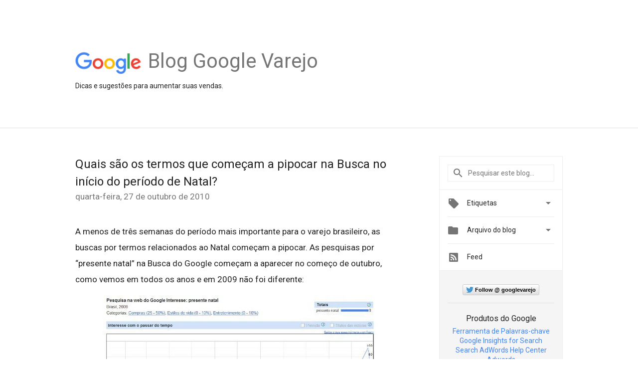

--- FILE ---
content_type: text/html; charset=UTF-8
request_url: https://varejo.googleblog.com/2010/10/
body_size: 30798
content:
<!DOCTYPE html>
<html class='v2 list-page' dir='ltr' itemscope='' itemtype='http://schema.org/Blog' lang='pt-BR' xmlns='http://www.w3.org/1999/xhtml' xmlns:b='http://www.google.com/2005/gml/b' xmlns:data='http://www.google.com/2005/gml/data' xmlns:expr='http://www.google.com/2005/gml/expr'>
<head>
<link href='https://www.blogger.com/static/v1/widgets/335934321-css_bundle_v2.css' rel='stylesheet' type='text/css'/>
<title>
Blog Google Varejo: outubro 2010
</title>
<meta content='width=device-width, height=device-height, minimum-scale=1.0, initial-scale=1.0, user-scalable=0' name='viewport'/>
<meta content='IE=Edge' http-equiv='X-UA-Compatible'/>
<meta content='Blog Google Varejo' property='og:title'/>
<meta content='en_US' property='og:locale'/>
<meta content='https://varejo.googleblog.com/2010/10/' property='og:url'/>
<meta content='Blog Google Varejo' property='og:site_name'/>
<!-- Twitter Card properties -->
<meta content='Blog Google Varejo' property='og:title'/>
<meta content='summary' name='twitter:card'/>
<meta content='@adwords' name='twitter:creator'/>
<link href='https://fonts.googleapis.com/css?family=Roboto:400italic,400,500,500italic,700,700italic' rel='stylesheet' type='text/css'/>
<link href='https://fonts.googleapis.com/icon?family=Material+Icons' rel='stylesheet'/>
<script src='https://ajax.googleapis.com/ajax/libs/jquery/1.11.3/jquery.min.js' type='text/javascript'></script>
<!-- End -->
<style id='page-skin-1' type='text/css'><!--
/*
<Group description="Header Color" selector="header">
<Variable name="header.background.color" description="Header Background"
type="color" default="#ffffff"/>
</Group>
*/
.header-outer {
border-bottom: 1px solid #e0e0e0;
background: #ffffff;
}
html, .Label h2, #sidebar .rss a, .BlogArchive h2, .FollowByEmail h2.title, .widget .post h2 {
font-family: Roboto, sans-serif;
}
.plusfollowers h2.title, .post h2.title, .widget h2.title {
font-family: Roboto, sans-serif;
}
.widget-item-control {
height: 100%;
}
.widget.Header, #header {
position: relative;
height: 100%;
width: 100%;
}
}
.widget.Header .header-logo1 {
float: left;
margin-right: 15px;
padding-right: 15px;
border-right: 1px solid #ddd;
}
.header-title h2 {
color: rgba(0,0,0,.54);
display: inline-block;
font-size: 40px;
font-family: Roboto, sans-serif;
font-weight: normal;
line-height: 48px;
vertical-align: top;
}
.header-inner {
background-repeat: no-repeat;
background-position: right 0px;
}
.post-author,
.byline-author {
font-size: 14px;
font-weight: normal;
color: #757575;
color: rgba(0,0,0,.54);
}
.post-content .img-border {
border: 1px solid rgb(235, 235, 235);
padding: 4px;
}
.header-title a {
text-decoration: none !important;
}
pre {
border: 1px solid #bbbbbb;
margin-top: 1em 0 0 0;
padding: 0.99em;
overflow-x: auto;
overflow-y: auto;
}
pre, code {
font-size: 9pt;
background-color: #fafafa;
line-height: 125%;
font-family: monospace;
}
pre, code {
color: #060;
font: 13px/1.54 "courier new",courier,monospace;
}
.header-left .header-logo1 {
width: 128px !important;
}
.header-desc {
line-height: 20px;
margin-top: 8px;
}
.fb-custom img, .twitter-custom img, .gplus-share img {
cursor: pointer;
opacity: 0.54;
}
.fb-custom img:hover, .twitter-custom img:hover, .gplus-share img:hover {
opacity: 0.87;
}
.fb-like {
width: 80px;
}
.post .share {
float: right;
}
#twitter-share{
border: #CCC solid 1px;
border-radius: 3px;
background-image: -webkit-linear-gradient(top,#ffffff,#dedede);
}
.twitter-follow {
background: url(https://blogger.googleusercontent.com/img/b/R29vZ2xl/AVvXsEgtssCJN4_UwyP5WIEt_4mhK8fmrbXKcL_4mzfnzbkor55Eklo2arj1aLeiAp7LBr2Ps3ozAw9nN_hX7_5_ihDZG5vCHi1NT-7oFhWm-12jv1IyApKNoIVmJCCpNwXOmeigfX9vc0V79Dye/s1600/twitter-bird.png) no-repeat left center;
padding-left: 18px;
font: normal normal normal 11px/18px 'Helvetica Neue',Arial,sans-serif;
font-weight: bold;
text-shadow: 0 1px 0 rgba(255,255,255,.5);
cursor: pointer;
margin-bottom: 10px;
}
.twitter-fb {
padding-top: 2px;
}
.fb-follow-button  {
background: -webkit-linear-gradient(#4c69ba, #3b55a0);
background: -moz-linear-gradient(#4c69ba, #3b55a0);
background: linear-gradient(#4c69ba, #3b55a0);
border-radius: 2px;
height: 18px;
padding: 4px 0 0 3px;
width: 57px;
border: #4c69ba solid 1px;
}
.fb-follow-button a {
text-decoration: none !important;
text-shadow: 0 -1px 0 #354c8c;
text-align: center;
white-space: nowrap;
font-size: 11px;
color: white;
vertical-align: top;
}
.fb-follow-button a:visited {
color: white;
}
.fb-follow {
padding: 0px 5px 3px 0px;
width: 14px;
vertical-align: bottom;
}
.gplus-wrapper {
margin-top: 3px;
display: inline-block;
vertical-align: top;
}
.twitter-custom, .gplus-share {
margin-right: 12px;
}
.fb-follow-button{
margin: 10px auto;
}
/** CUSTOM CODE **/

--></style>
<style id='template-skin-1' type='text/css'><!--
.header-outer {
clear: both;
}
.header-inner {
margin: auto;
padding: 0px;
}
.footer-outer {
background: #f5f5f5;
clear: both;
margin: 0;
}
.footer-inner {
margin: auto;
padding: 0px;
}
.footer-inner-2 {
/* Account for right hand column elasticity. */
max-width: calc(100% - 248px);
}
.google-footer-outer {
clear: both;
}
.cols-wrapper, .google-footer-outer, .footer-inner, .header-inner {
max-width: 978px;
margin-left: auto;
margin-right: auto;
}
.cols-wrapper {
margin: auto;
clear: both;
margin-top: 60px;
margin-bottom: 60px;
overflow: hidden;
}
.col-main-wrapper {
float: left;
width: 100%;
}
.col-main {
margin-right: 278px;
max-width: 660px;
}
.col-right {
float: right;
width: 248px;
margin-left: -278px;
}
/* Tweaks for layout mode. */
body#layout .google-footer-outer {
display: none;
}
body#layout .header-outer, body#layout .footer-outer {
background: none;
}
body#layout .header-inner {
height: initial;
}
body#layout .cols-wrapper {
margin-top: initial;
margin-bottom: initial;
}
--></style>
<!-- start all head -->
<meta content='text/html; charset=UTF-8' http-equiv='Content-Type'/>
<meta content='blogger' name='generator'/>
<link href='https://varejo.googleblog.com/favicon.ico' rel='icon' type='image/x-icon'/>
<link href='https://varejo.googleblog.com/2010/10/' rel='canonical'/>
<link rel="alternate" type="application/atom+xml" title="Blog Google Varejo - Atom" href="https://varejo.googleblog.com/feeds/posts/default" />
<link rel="alternate" type="application/rss+xml" title="Blog Google Varejo - RSS" href="https://varejo.googleblog.com/feeds/posts/default?alt=rss" />
<link rel="service.post" type="application/atom+xml" title="Blog Google Varejo - Atom" href="https://www.blogger.com/feeds/4935281756965529344/posts/default" />
<!--Can't find substitution for tag [blog.ieCssRetrofitLinks]-->
<meta content='https://varejo.googleblog.com/2010/10/' property='og:url'/>
<meta content='Blog Google Varejo' property='og:title'/>
<meta content='Dicas e sugestões para aumentar suas vendas.' property='og:description'/>
<!-- end all head -->
<base target='_self'/>
<style>
      html {
        font-family: Roboto, sans-serif;
        -moz-osx-font-smoothing: grayscale;
        -webkit-font-smoothing: antialiased;
      }
      body {
        padding: 0;
        /* This ensures that the scroll bar is always present, which is needed */
        /* because content render happens after page load; otherwise the header */
        /* would "bounce" in-between states. */
        min-height: 150%;
      }
      h2 {
        font-size: 16px;
      }
      h1, h2, h3, h4, h5 {
        line-height: 2em;
      }
      html, h4, h5, h6 {
        font-size: 14px;
      }
      a, a:visited {
        color: #4184F3;
        text-decoration: none;
      }
      a:focus, a:hover, a:active {
        text-decoration: none;
      }
      .Header {
        margin-top: 15px;
      }
      .Header h1 {
        font-size: 32px;
        font-weight: 300;
        line-height: 32px;
        height: 42px;
      }
      .header-inner .Header .titlewrapper {
        padding: 0;
        margin-top: 30px;
      }
      .header-inner .Header .descriptionwrapper {
        padding: 0;
        margin: 0;
      }
      .cols-wrapper {
        margin-top: 56px;
      }
      .header-outer, .cols-wrapper, .footer-outer, .google-footer-outer {
        padding: 0 60px;
      }
      .header-inner {
        height: 256px;
        position: relative;
      }
      html, .header-inner a {
        color: #212121;
        color: rgba(0,0,0,.87);
      }
      .header-inner .google-logo {
        display: inline-block;
        background-size: contain;
        z-index: 1;
        height: 46px;
        overflow: hidden;
        margin-top: 4px;
        margin-right: 8px;
      }
      .header-left {
        position: absolute;
        top: 50%;
        -webkit-transform: translateY(-50%);
        transform: translateY(-50%);
        margin-top: 12px;
        width: 100%;
      }
      .google-logo {
        margin-left: -4px;
      }
      #google-footer {
        position: relative;
        font-size: 13px;
        list-style: none;
        text-align: right;
      }
      #google-footer a {
        color: #444;
      }
      #google-footer ul {
        margin: 0;
        padding: 0;
        height: 144px;
        line-height: 144px;
      }
      #google-footer ul li {
        display: inline;
      }
      #google-footer ul li:before {
        color: #999;
        content: "\00b7";
        font-weight: bold;
        margin: 5px;
      }
      #google-footer ul li:first-child:before {
        content: '';
      }
      #google-footer .google-logo-dark {
        left: 0;
        margin-top: -16px;
        position: absolute;
        top: 50%;
      }
      /** Sitemap links. **/
      .footer-inner-2 {
        font-size: 14px;
        padding-top: 42px;
        padding-bottom: 74px;
      }
      .footer-inner-2 .HTML h2 {
        color: #212121;
        color: rgba(0,0,0,.87);
        font-size: 14px;
        font-weight: 500;
        padding-left: 0;
        margin: 10px 0;
      }
      .footer-inner-2 .HTML ul {
        font-weight: normal;
        list-style: none;
        padding-left: 0;
      }
      .footer-inner-2 .HTML li {
        line-height: 24px;
        padding: 0;
      }
      .footer-inner-2 li a {
        color: rgba(65,132,243,.87);
      }
      /** Archive widget. **/
      .BlogArchive {
        font-size: 13px;
        font-weight: normal;
      }
      .BlogArchive .widget-content {
        display: none;
      }
      .BlogArchive h2, .Label h2 {
        color: #4184F3;
        text-decoration: none;
      }
      .BlogArchive .hierarchy li {
        display: inline-block;
      }
      /* Specificity needed here to override widget CSS defaults. */
      .BlogArchive #ArchiveList ul li, .BlogArchive #ArchiveList ul ul li {
        margin: 0;
        padding-left: 0;
        text-indent: 0;
      }
      .BlogArchive .intervalToggle {
        cursor: pointer;
      }
      .BlogArchive .expanded .intervalToggle .new-toggle {
        -ms-transform: rotate(180deg);
        transform: rotate(180deg);
      }
      .BlogArchive .new-toggle {
        float: right;
        padding-top: 3px;
        opacity: 0.87;
      }
      #ArchiveList {
        text-transform: uppercase;
      }
      #ArchiveList .expanded > ul:last-child {
        margin-bottom: 16px;
      }
      #ArchiveList .archivedate {
        width: 100%;
      }
      /* Months */
      .BlogArchive .items {
        max-width: 150px;
        margin-left: -4px;
      }
      .BlogArchive .expanded .items {
        margin-bottom: 10px;
        overflow: hidden;
      }
      .BlogArchive .items > ul {
        float: left;
        height: 32px;
      }
      .BlogArchive .items a {
        padding: 0 4px;
      }
      .Label {
        font-size: 13px;
        font-weight: normal;
      }
      .sidebar-icon {
        display: inline-block;
        width: 24px;
        height: 24px;
        vertical-align: middle;
        margin-right: 12px;
        margin-top: -1px
      }
      .Label a {
        margin-right: 4px;
      }
      .Label .widget-content {
        display: none;
      }
      .FollowByEmail {
        font-size: 13px;
        font-weight: normal;
      }
      .FollowByEmail h2 {
        background: url("[data-uri]");
        background-repeat: no-repeat;
        background-position: 0 50%;
        text-indent: 30px;
      }
      .FollowByEmail .widget-content {
        display: none;
      }
      .searchBox input {
        border: 1px solid #eee;
        color: #212121;
        color: rgba(0,0,0,.87);
        font-size: 14px;
        padding: 8px 8px 8px 40px;
        width: 164px;
        font-family: Roboto, sans-serif;
        background: url("https://www.gstatic.com/images/icons/material/system/1x/search_grey600_24dp.png") 8px center no-repeat;
      }
      .searchBox ::-webkit-input-placeholder { /* WebKit, Blink, Edge */
        color:    rgba(0,0,0,.54);
      }
      .searchBox :-moz-placeholder { /* Mozilla Firefox 4 to 18 */
        color:    #000;
        opacity:  0.54;
      }
      .searchBox ::-moz-placeholder { /* Mozilla Firefox 19+ */
        color:    #000;
        opacity:  0.54;
      }
      .searchBox :-ms-input-placeholder { /* Internet Explorer 10-11 */
        color:    #757575;
      }
      .widget-item-control {
        margin-top: 0px;
      }
      .section {
        margin: 0;
        padding: 0;
      }
      #sidebar-top {
        border: 1px solid #eee;
      }
      #sidebar-top > div {
        margin: 16px 0;
      }
      .widget ul {
        line-height: 1.6;
      }
      /*main post*/
      .post {
        margin-bottom:30px;
      }
      #main .post .title {
        margin: 0;
      }
      #main .post .title a {
        color: #212121;
        color: rgba(0,0,0,.87);
        font-weight: normal;
        font-size: 24px;
      }
      #main .post .title a:hover {
        text-decoration:none;
        color:#4184F3;
      }
      .message,  #main .post .post-header {
        margin: 0;
        padding: 0;
      }
      #main .post .post-header .caption, #main .post .post-header .labels-caption,  #main .post .post-footer .caption, #main .post .post-footer .labels-caption {
        color: #444;
        font-weight: 500;
      }

      #main .tr-caption-container td {
        text-align: left;
      }

      #main .post .tr-caption {
        color: #757575;
        color: rgba(0,0,0,.54);
        display: block;
        max-width: 560px;
        padding-bottom: 20px;
      }

      #main .post .tr-caption-container {
        line-height: 24px;
        margin: -1px 0 0 0 !important;
        padding: 4px 0;
        text-align: left;
      }

      #main .post .post-header .published{
        font-size:11px;
        font-weight:bold;
      }
      .post-header .publishdate {
        font-size: 17px;
        font-weight:normal;
        color: #757575;
        color: rgba(0,0,0,.54);
      }
      #main .post .post-footer{
        font-size:12px;
        padding-bottom: 21px;
      }
      .label-footer {
        margin-bottom: 12px;
        margin-top: 12px;
      }
      .comment-img {
        margin-right: 16px;
        opacity: 0.54;
        vertical-align: middle;
      }
      #main .post .post-header .published {
        margin-bottom: 40px;
        margin-top: -2px;
      }
      .post .post-content {
        color: #212121;
        color: rgba(0,0,0,.87);
        font-size: 17px;
        margin: 25px 0 36px 0;
        line-height: 32px;
      }
      .post-body .post-content ul, .post-body .post-content ol {
        margin: 16px 0;
        padding: 0 48px;
      }
      .post-summary {
        display: none;
      }
    
      /* Capture section headers. */
      .post-content br + br + b, .post-content .space + .space + b, .post-content .separator + b {
        /*display: inline-block;*/
        margin-bottom: 8px;
        margin-top: 24px;
      }
      .post-content li {
        line-height: 32px;
      }
      /* Override all post images/videos to left align. */
      .post-content > div {
        text-align: left;
      }
      .separator {
        text-align: center !important;
      }
      .post-content .separator > a, .post-content .separator > span {
        margin-left: 0 !important;
      }
      .post-content img {
        max-width: 100%;
        height: auto;
        width: auto;
      }
      .post-content .tr-caption-container img {
        margin-bottom: 12px;
      }
      .post-content iframe, .post-content embed {
        max-width: 100%;
      }
      .post-content .carousel-container {
        margin-bottom: 48px;
      }
      #main .post-content b {
        font-weight: 500;
      }
      /* These are the main paragraph spacing tweaks. */
      #main .post-content br {
        content: ' ';
        display: block;
        padding: 4px;
      }
      .post-content .space {
        display: block;
        height: 8px;
      }
      .post-content iframe + .space, .post-content iframe + br {
        padding: 0 !important;
      }
      #main .post .jump-link {
        margin-bottom:10px;
      }
      .post-content img, .post-content iframe {
        margin: 30px 0 20px 0;
      }
      .post-content > img:first-child, .post-content > iframe:first-child {
        margin-top: 0;
      }
      .col-right .section {
        padding: 0 16px;
      }
      #aside {
        background:#fff;
        border:1px solid #eee;
        border-top: 0;
      }
      #aside .widget {
        margin:0;
      }
      #aside .widget h2, #ArchiveList .toggle + a.post-count-link {
        color: #212121;
        color: rgba(0,0,0,.87);
        font-weight: 400 !important;
        margin: 0;
      }
      #ArchiveList .toggle {
        float: right;
      }
      #ArchiveList .toggle .material-icons {
        padding-top: 4px;
      }
      #sidebar .tab {
        cursor: pointer;
      }
      #sidebar .tab .arrow {
        display: inline-block;
        float: right;
      }
      #sidebar .tab .icon {
        display: inline-block;
        vertical-align: top;
        height: 24px;
        width: 24px;
        margin-right: 13px;
        margin-left: -1px;
        margin-top: 1px;
        color: #757575;
        color: rgba(0,0,0,.54);
      }
      #sidebar .widget-content > :first-child {
        padding-top: 8px;
      }
      #sidebar .active .tab .arrow {
        -ms-transform: rotate(180deg);
        transform: rotate(180deg);
      }
      #sidebar .arrow {
        color: #757575;
        color: rgba(0,0,0,.54);
      }
      #sidebar .widget h2 {
        font-size: 14px;
        line-height: 24px;
        display: inline-block;
      }
      #sidebar .widget .BlogArchive {
        padding-bottom: 8px;
      }
      #sidebar .widget {
        border-bottom: 1px solid #eee;
        box-shadow: 0px 1px 0 white;
        margin-bottom: 0;
        padding: 14px 0;
        min-height: 20px;
      }
      #sidebar .widget:last-child {
        border-bottom: none;
        box-shadow: none;
        margin-bottom: 0;
      }
      #sidebar ul {
        margin: 0;
        padding: 0;
      }
      #sidebar ul li {
        list-style:none;
        padding:0;
      }
      #sidebar ul li a {
        line-height: 32px;
      }
      #sidebar .archive {
        background-image: url("[data-uri]");
        height: 24px;
        line-height: 24px;
        padding-left: 30px;
      }
      #sidebar .labels {
        background-image: url("[data-uri]");
        height: 20px;
        line-height: 20px;
        padding-left: 30px;
      }
      #sidebar .rss a {
        background-image: url("[data-uri]");
      }
      #sidebar .subscription a {
        background-image: url("[data-uri]");
      }
      #sidebar-bottom {
        background: #f5f5f5;
        border-top:1px solid #eee;
      }
      #sidebar-bottom .widget {
        border-bottom: 1px solid #e0e0e0;
        padding: 15px 0;
        text-align: center;
      }
      #sidebar-bottom > div:last-child {
        border-bottom: 0;
      }
      #sidebar-bottom .text {
        line-height: 20px;
      }
      /* Home, forward, and backward pagination. */
      .blog-pager {
        border-top : 1px #e0e0e0 solid;
        padding-top: 10px;
        margin-top: 15px;
        text-align: right !important;
      }
      #blog-pager {
        margin-botom: 0;
        margin-top: -14px;
        padding: 16px 0 0 0;
      }
      #blog-pager a {
        display: inline-block;
      }
      .blog-pager i.disabled {
        opacity: 0.2 !important;
      }
      .blog-pager i {
        color: black;
        margin-left: 16px;
        opacity: 0.54;
      }
      .blog-pager i:hover, .blog-pager i:active {
        opacity: 0.87;
      }
      #blog-pager-older-link, #blog-pager-newer-link {
        float: none;
      }
      .gplus-profile {
        background-color: #fafafa;
        border: 1px solid #eee;
        overflow: hidden;
        width: 212px;
      }
      .gplus-profile-inner {
        margin-left: -1px;
        margin-top: -1px;
      }
      /* Sidebar follow buttons. */
      .followgooglewrapper {
        padding: 12px 0 0 0;
      }
      .loading {
        visibility: hidden;
      }
      .detail-page .post-footer .cmt_iframe_holder {
        padding-top: 40px !important;
      }
      /** Desktop **/
      @media (max-width: 900px) {
        .col-right {
          display: none;
        }
        .col-main {
          margin-right: 0;
          min-width: initial;
        }
        .footer-outer {
          display: none;
        }
        .cols-wrapper {
          min-width: initial;
        }
        .google-footer-outer {
          background-color: #f5f5f5;
        }
      }
      /** Tablet **/
      @media (max-width: 712px) {
        .header-outer, .cols-wrapper, .footer-outer, .google-footer-outer {
          padding: 0 40px;
        }
      }
      /* An extra breakpoint accommodating for long blog titles. */
      @media (max-width: 600px) {
        .header-left {
          height: 100%;
          top: inherit;
          margin-top: 0;
          -webkit-transform: initial;
          transform: initial;
        }
        .header-title {
          margin-top: 18px;
        }
        .header-inner .google-logo {
          height: 40px;
          margin-top: 3px;
        }
        .header-inner .google-logo img {
          height: 42px;
        }
        .header-title h2 {
          font-size: 32px;
          line-height: 40px;
        }
        .header-desc {
          bottom: 24px;
          position: absolute;
        }
      }
      /** Mobile/small desktop window; also landscape. **/
      @media (max-width: 480px), (max-height: 480px) {
        .header-outer, .cols-wrapper, .footer-outer, .google-footer-outer {
          padding: 0 16px;
        }
        .cols-wrapper {
          margin-top: 0;
        }
        .post-header .publishdate, .post .post-content {
          font-size: 16px;
        }
        .post .post-content {
          line-height: 28px;
          margin-bottom: 30px;
        }
        .post {
          margin-top: 30px;
        }
        .byline-author {
          display: block;
          font-size: 12px;
          line-height: 24px;
          margin-top: 6px;
        }
        #main .post .title a {
          font-weight: 500;
          color: #4c4c4c;
          color: rgba(0,0,0,.70);
        }
        #main .post .post-header {
          padding-bottom: 12px;
        }
        #main .post .post-header .published {
          margin-bottom: -8px;
          margin-top: 3px;
        }
        .post .read-more {
          display: block;
          margin-top: 14px;
        }
        .post .tr-caption {
          font-size: 12px;
        }
        #main .post .title a {
          font-size: 20px;
          line-height: 30px;
        }
        .post-content iframe {
          /* iframe won't keep aspect ratio when scaled down. */
          max-height: 240px;
        }
        .post-content .separator img, .post-content .tr-caption-container img, .post-content iframe {
          margin-left: -16px;
          max-width: inherit;
          width: calc(100% + 32px);
        }
        .post-content table, .post-content td {
          width: 100%;
        }
        #blog-pager {
          margin: 0;
          padding: 16px 0;
        }
        /** List page tweaks. **/
        .list-page .post-original {
          display: none;
        }
        .list-page .post-summary {
          display: block;
        }
        .list-page .comment-container {
          display: none;
        } 
        .list-page #blog-pager {
          padding-top: 0;
          border: 0;
          margin-top: -8px;
        }
        .list-page .label-footer {
          display: none;
        }
        .list-page #main .post .post-footer {
          border-bottom: 1px solid #eee;
          margin: -16px 0 0 0;
          padding: 0 0 20px 0;
        }
        .list-page .post .share {
          display: none;
        }
        /** Detail page tweaks. **/
        .detail-page .post-footer .cmt_iframe_holder {
          padding-top: 32px !important;
        }
        .detail-page .label-footer {
          margin-bottom: 0;
        }
        .detail-page #main .post .post-footer {
          padding-bottom: 0;
        }
        .detail-page #comments {
          display: none;
        }
      }
      [data-about-pullquote], [data-is-preview], [data-about-syndication] {
        display: none;
      }
    </style>
<noscript>
<style>
        .loading { visibility: visible }</style>
</noscript>
<script type='text/javascript'>
        (function(i,s,o,g,r,a,m){i['GoogleAnalyticsObject']=r;i[r]=i[r]||function(){
        (i[r].q=i[r].q||[]).push(arguments)},i[r].l=1*new Date();a=s.createElement(o),
        m=s.getElementsByTagName(o)[0];a.async=1;a.src=g;m.parentNode.insertBefore(a,m)
        })(window,document,'script','https://www.google-analytics.com/analytics.js','ga');
        ga('create', 'UA-19996418-20', 'auto', 'blogger');
        ga('blogger.send', 'pageview');
      </script>
<link href='https://www.blogger.com/dyn-css/authorization.css?targetBlogID=4935281756965529344&amp;zx=4fe60640-f28d-4a5a-b776-a0a2a3cd374e' media='none' onload='if(media!=&#39;all&#39;)media=&#39;all&#39;' rel='stylesheet'/><noscript><link href='https://www.blogger.com/dyn-css/authorization.css?targetBlogID=4935281756965529344&amp;zx=4fe60640-f28d-4a5a-b776-a0a2a3cd374e' rel='stylesheet'/></noscript>
<meta name='google-adsense-platform-account' content='ca-host-pub-1556223355139109'/>
<meta name='google-adsense-platform-domain' content='blogspot.com'/>

</head>
<body>
<script type='text/javascript'>
      //<![CDATA[
      var axel = Math.random() + "";
      var a = axel * 10000000000000;
      document.write('<iframe src="https://2542116.fls.doubleclick.net/activityi;src=2542116;type=gblog;cat=googl0;ord=ord=' + a + '?" width="1" height="1" frameborder="0" style="display:none"></iframe>');
      //]]>
    </script>
<noscript>
<img alt='' height='1' src='https://ad.doubleclick.net/ddm/activity/src=2542116;type=gblog;cat=googl0;ord=1?' width='1'/>
</noscript>
<!-- Header -->
<div class='header-outer'>
<div class='header-inner'>
<div class='section' id='header'><div class='widget Header' data-version='1' id='Header1'>
<div class='header-left'>
<div class='header-title'>
<a class='google-logo' href='https://varejo.googleblog.com/'>
<img height='50' src='https://www.gstatic.com/images/branding/googlelogo/2x/googlelogo_color_150x54dp.png'/>
</a>
<a href='/.'>
<h2>
            Blog Google Varejo

 
          </h2>
</a>
</div>
<div class='header-desc'>
Dicas e sugestões para aumentar suas vendas.
</div>
</div>
</div></div>
</div>
</div>
<!-- all content wrapper start -->
<div class='cols-wrapper loading'>
<div class='col-main-wrapper'>
<div class='col-main'>
<div class='section' id='main'><div class='widget Blog' data-version='1' id='Blog1'>
<div class='post' data-id='8169499442164385630' itemscope='' itemtype='http://schema.org/BlogPosting'>
<h2 class='title' itemprop='name'>
<a href='https://varejo.googleblog.com/2010/10/quais-sao-os-termos-que-comecam-pipocar.html' itemprop='url' title='Quais são os termos que começam a pipocar na Busca no início do período de Natal?'>
Quais são os termos que começam a pipocar na Busca no início do período de Natal?
</a>
</h2>
<div class='post-header'>
<div class='published'>
<span class='publishdate' itemprop='datePublished'>
quarta-feira, 27 de outubro de 2010
</span>
</div>
</div>
<div class='post-body'>
<div class='post-content' itemprop='articleBody'>
<script type='text/template'>
                          A menos de três semanas do período mais importante para o varejo brasileiro, as buscas por termos relacionados ao Natal começam a pipocar. As pesquisas por &#8220;presente natal&#8221; na Busca do Google começam a aparecer no começo de outubro, como vemos em todos os anos e em 2009 não foi diferente:<br /><br /><a href="https://blogger.googleusercontent.com/img/b/R29vZ2xl/AVvXsEiR6GRppFDgYEyZ13dqSWKNwTWOJ8CsfYjljBITObns753m7MdSoQT0CHR6y5xtOk78TJFiFh5QIlWsf5-5u1jJwz3DqWk_pHS-_ZhAu0ffwF3D7ETuafUKFthgH8NoprXBkOra-UBLXjo/s800/google0.jpg" onblur="try {parent.deselectBloggerImageGracefully();} catch(e) {}"><img alt="" border="0" src="https://blogger.googleusercontent.com/img/b/R29vZ2xl/AVvXsEiR6GRppFDgYEyZ13dqSWKNwTWOJ8CsfYjljBITObns753m7MdSoQT0CHR6y5xtOk78TJFiFh5QIlWsf5-5u1jJwz3DqWk_pHS-_ZhAu0ffwF3D7ETuafUKFthgH8NoprXBkOra-UBLXjo/s800/google0.jpg" style="display:block; margin:0px auto 10px; text-align:center;cursor:pointer; cursor:hand;width: 550px; height: 212px;" /></a><br /><br />As categorias que vêm surpreendendo com altas taxas de crescimento na Busca do Google no Brasil são Saúde e Beleza e Roupas e Acessórios, apresentando 51% e 48% respectivamente, nos últimos 12 meses. A categoria de Brinquedos e Games ganha destaque desde setembro em virtude do Dia das Crianças. Mas o grande volume mesmo vem das categorias mais procuradas nos buscadores, como Eletrônicos, Telefonia, Informática e Eletrodomésticos. Veja na tabela abaixo alguns termos que tiveram aumento relevante no volume de buscas no Google Brasil nos últimos 30 dias:<br /><br /><a href="https://blogger.googleusercontent.com/img/b/R29vZ2xl/AVvXsEjNkVZfrwq-Y6haUHeHBVdgWnkTfrEMwHHqFm_Xes4ky272LdgYVdPzhh4JTNvPPFUHYlrJ_SHyfdPkW4FdbR73KXl4_exWbx4nnc2doKOVG5I0nMOQYSyxy2O59lYb1Zo8YefGwO5W91o/s800/google3.jpg" onblur="try {parent.deselectBloggerImageGracefully();} catch(e) {}"><img alt="" border="0" src="https://blogger.googleusercontent.com/img/b/R29vZ2xl/AVvXsEjNkVZfrwq-Y6haUHeHBVdgWnkTfrEMwHHqFm_Xes4ky272LdgYVdPzhh4JTNvPPFUHYlrJ_SHyfdPkW4FdbR73KXl4_exWbx4nnc2doKOVG5I0nMOQYSyxy2O59lYb1Zo8YefGwO5W91o/s800/google3.jpg" style="display:block; margin:0px auto 10px; text-align:center;cursor:pointer; cursor:hand;width: 432px; height: 303px;" /></a><br /><br />Mas o que os usuários querem mesmo é desconto! Os &#8220;caçadores de barganhas&#8221; buscam ofertas e promoções especiais na Internet, além da procura cada vez maior por cupons. O termo &#8220;sites de desconto&#8221;, por exemplo, teve um crescimento de 130% no volume de buscas nos últimos 30 dias. Outras variações desse termo também aparecem, como &#8220;clube desconto&#8221; e &#8220;cupom desconto&#8221;. Em Janeiro de 2010, a partir do dia 19 já vimos a curva crescente por termos como saldão, saldão 2010, saldão da internet, etc. Veja abaixo:<br /><br /><a href="https://blogger.googleusercontent.com/img/b/R29vZ2xl/AVvXsEhRI50FB3NtFgzwoktdZz8BDGN-i1wwEnFAcD4COHYGt_tMfuU7pXy-EKXsRbGt-aS_3z4Vf155GfmWyfvfUieOXBao4WSZ7bXrUhlDSyFRepNnfGwSKpkSIXrjYuBcTgorLUUuqqZ_Mmc/s800/google1.jpg " onblur="try {parent.deselectBloggerImageGracefully();} catch(e) {}"><img alt="" border="0" src="https://blogger.googleusercontent.com/img/b/R29vZ2xl/AVvXsEhRI50FB3NtFgzwoktdZz8BDGN-i1wwEnFAcD4COHYGt_tMfuU7pXy-EKXsRbGt-aS_3z4Vf155GfmWyfvfUieOXBao4WSZ7bXrUhlDSyFRepNnfGwSKpkSIXrjYuBcTgorLUUuqqZ_Mmc/s800/google1.jpg " style="display:block; margin:0px auto 10px; text-align:center;cursor:pointer; cursor:hand;width: 550px; height: 215px;" /></a><br /><br /><span style="font-style:italic;">Roberta Plut, Gerente de Contas do Google Brasil</span>
<span itemprop='author' itemscope='itemscope' itemtype='http://schema.org/Person'>
    <meta content='https://plus.google.com/116899029375914044550' itemprop='url'/>
</span>
                        </script>
<noscript>
A menos de três semanas do período mais importante para o varejo brasileiro, as buscas por termos relacionados ao Natal começam a pipocar. As pesquisas por &#8220;presente natal&#8221; na Busca do Google começam a aparecer no começo de outubro, como vemos em todos os anos e em 2009 não foi diferente:<br /><br /><a href="https://blogger.googleusercontent.com/img/b/R29vZ2xl/AVvXsEiR6GRppFDgYEyZ13dqSWKNwTWOJ8CsfYjljBITObns753m7MdSoQT0CHR6y5xtOk78TJFiFh5QIlWsf5-5u1jJwz3DqWk_pHS-_ZhAu0ffwF3D7ETuafUKFthgH8NoprXBkOra-UBLXjo/s800/google0.jpg" onblur="try {parent.deselectBloggerImageGracefully();} catch(e) {}"><img alt="" border="0" src="https://blogger.googleusercontent.com/img/b/R29vZ2xl/AVvXsEiR6GRppFDgYEyZ13dqSWKNwTWOJ8CsfYjljBITObns753m7MdSoQT0CHR6y5xtOk78TJFiFh5QIlWsf5-5u1jJwz3DqWk_pHS-_ZhAu0ffwF3D7ETuafUKFthgH8NoprXBkOra-UBLXjo/s800/google0.jpg" style="display:block; margin:0px auto 10px; text-align:center;cursor:pointer; cursor:hand;width: 550px; height: 212px;" /></a><br /><br />As categorias que vêm surpreendendo com altas taxas de crescimento na Busca do Google no Brasil são Saúde e Beleza e Roupas e Acessórios, apresentando 51% e 48% respectivamente, nos últimos 12 meses. A categoria de Brinquedos e Games ganha destaque desde setembro em virtude do Dia das Crianças. Mas o grande volume mesmo vem das categorias mais procuradas nos buscadores, como Eletrônicos, Telefonia, Informática e Eletrodomésticos. Veja na tabela abaixo alguns termos que tiveram aumento relevante no volume de buscas no Google Brasil nos últimos 30 dias:<br /><br /><a href="https://blogger.googleusercontent.com/img/b/R29vZ2xl/AVvXsEjNkVZfrwq-Y6haUHeHBVdgWnkTfrEMwHHqFm_Xes4ky272LdgYVdPzhh4JTNvPPFUHYlrJ_SHyfdPkW4FdbR73KXl4_exWbx4nnc2doKOVG5I0nMOQYSyxy2O59lYb1Zo8YefGwO5W91o/s800/google3.jpg" onblur="try {parent.deselectBloggerImageGracefully();} catch(e) {}"><img alt="" border="0" src="https://blogger.googleusercontent.com/img/b/R29vZ2xl/AVvXsEjNkVZfrwq-Y6haUHeHBVdgWnkTfrEMwHHqFm_Xes4ky272LdgYVdPzhh4JTNvPPFUHYlrJ_SHyfdPkW4FdbR73KXl4_exWbx4nnc2doKOVG5I0nMOQYSyxy2O59lYb1Zo8YefGwO5W91o/s800/google3.jpg" style="display:block; margin:0px auto 10px; text-align:center;cursor:pointer; cursor:hand;width: 432px; height: 303px;" /></a><br /><br />Mas o que os usuários querem mesmo é desconto! Os &#8220;caçadores de barganhas&#8221; buscam ofertas e promoções especiais na Internet, além da procura cada vez maior por cupons. O termo &#8220;sites de desconto&#8221;, por exemplo, teve um crescimento de 130% no volume de buscas nos últimos 30 dias. Outras variações desse termo também aparecem, como &#8220;clube desconto&#8221; e &#8220;cupom desconto&#8221;. Em Janeiro de 2010, a partir do dia 19 já vimos a curva crescente por termos como saldão, saldão 2010, saldão da internet, etc. Veja abaixo:<br /><br /><a href="https://blogger.googleusercontent.com/img/b/R29vZ2xl/AVvXsEhRI50FB3NtFgzwoktdZz8BDGN-i1wwEnFAcD4COHYGt_tMfuU7pXy-EKXsRbGt-aS_3z4Vf155GfmWyfvfUieOXBao4WSZ7bXrUhlDSyFRepNnfGwSKpkSIXrjYuBcTgorLUUuqqZ_Mmc/s800/google1.jpg " onblur="try {parent.deselectBloggerImageGracefully();} catch(e) {}"><img alt="" border="0" src="https://blogger.googleusercontent.com/img/b/R29vZ2xl/AVvXsEhRI50FB3NtFgzwoktdZz8BDGN-i1wwEnFAcD4COHYGt_tMfuU7pXy-EKXsRbGt-aS_3z4Vf155GfmWyfvfUieOXBao4WSZ7bXrUhlDSyFRepNnfGwSKpkSIXrjYuBcTgorLUUuqqZ_Mmc/s800/google1.jpg " style="display:block; margin:0px auto 10px; text-align:center;cursor:pointer; cursor:hand;width: 550px; height: 215px;" /></a><br /><br /><span style="font-style:italic;">Roberta Plut, Gerente de Contas do Google Brasil</span>
<span itemprop='author' itemscope='itemscope' itemtype='http://schema.org/Person'>
<meta content='https://plus.google.com/116899029375914044550' itemprop='url'/>
</span>
</noscript>
</div>
</div>
<div class='share'>
<span class='twitter-custom social-wrapper' data-href='http://twitter.com/share?text=Blog Google Varejo:Quais são os termos que começam a pipocar na Busca no início do período de Natal?&url=https://varejo.googleblog.com/2010/10/quais-sao-os-termos-que-comecam-pipocar.html&via=adwords'>
<img alt='Share on Twitter' height='24' src='https://www.gstatic.com/images/icons/material/system/2x/post_twitter_black_24dp.png' width='24'/>
</span>
<span class='fb-custom social-wrapper' data-href='https://www.facebook.com/sharer.php?u=https://varejo.googleblog.com/2010/10/quais-sao-os-termos-que-comecam-pipocar.html'>
<img alt='Share on Facebook' height='24' src='https://www.gstatic.com/images/icons/material/system/2x/post_facebook_black_24dp.png' width='24'/>
</span>
</div>
<div class='comment-container'>
<i class='comment-img material-icons'>
                            &#57529;
                          </i>
<span class='cmt_count_iframe_holder' data-count='3' data-onclick='' data-post-url='https://varejo.googleblog.com/2010/10/quais-sao-os-termos-que-comecam-pipocar.html' data-url='https://varejo.googleblog.com/2010/10/quais-sao-os-termos-que-comecam-pipocar.html' style='color: #4184F3;'></span>
</div>
<div class='post-footer'>
<div class='cmt_iframe_holder' data-href='https://varejo.googleblog.com/2010/10/quais-sao-os-termos-que-comecam-pipocar.html' data-viewtype='FILTERED_POSTMOD'></div>
<a href='https://plus.google.com/112374322230920073195' rel='author' style='display:none;'>
                        Google
                      </a>
<div class='label-footer'>
<span class='labels-caption'>
Tags:
</span>
<span class='labels'>
<a class='label' href='https://varejo.googleblog.com/search/label/Dados%20de%20Mercado' rel='tag'>
Dados de Mercado
</a>

                                ,
                              
<a class='label' href='https://varejo.googleblog.com/search/label/Google%20Retail%20-%20BR%20Blog' rel='tag'>
Google Retail - BR Blog
</a>

                                ,
                              
<a class='label' href='https://varejo.googleblog.com/search/label/Natal' rel='tag'>
Natal
</a>

                                ,
                              
<a class='label' href='https://varejo.googleblog.com/search/label/Portuguese' rel='tag'>
Portuguese
</a>
</span>
</div>
</div>
</div>
<div class='post' data-id='7855745739488952309' itemscope='' itemtype='http://schema.org/BlogPosting'>
<h2 class='title' itemprop='name'>
<a href='https://varejo.googleblog.com/2010/10/serie-revisao-de-natal-orkut-para.html' itemprop='url' title='Série “Revisão de Natal”: Orkut - Para aumentar a visibilidade da sua Marca'>
Série &#8220;Revisão de Natal&#8221;: Orkut - Para aumentar a visibilidade da sua Marca
</a>
</h2>
<div class='post-header'>
<div class='published'>
<span class='publishdate' itemprop='datePublished'>
terça-feira, 26 de outubro de 2010
</span>
</div>
</div>
<div class='post-body'>
<div class='post-content' itemprop='articleBody'>
<script type='text/template'>
                          <a href="https://blogger.googleusercontent.com/img/b/R29vZ2xl/AVvXsEipe4VQ0-V6mbz0VyfnFEjK7MI2JbLZ9VKx33tru7QwqM3HpTka5rfG-18MGYWbPQj2b9kEWN_cgbvNZfE4SiQDR0VhLZfH45R8npIaosOY97n5RzLc2jhDhlUcKjcSHeUof5mhYcvBsVg/s1600/orkut+logo.jpg" onblur="try {parent.deselectBloggerImageGracefully();} catch(e) {}"><img alt="" border="0" id="BLOGGER_PHOTO_ID_5532346649504583362" src="https://blogger.googleusercontent.com/img/b/R29vZ2xl/AVvXsEipe4VQ0-V6mbz0VyfnFEjK7MI2JbLZ9VKx33tru7QwqM3HpTka5rfG-18MGYWbPQj2b9kEWN_cgbvNZfE4SiQDR0VhLZfH45R8npIaosOY97n5RzLc2jhDhlUcKjcSHeUof5mhYcvBsVg/s400/orkut+logo.jpg" style="TEXT-ALIGN: center; MARGIN: 0px auto 10px; WIDTH: 400px; DISPLAY: block; HEIGHT: 180px; CURSOR: hand" /></a><br /><div><br /></div><div><br /></div><div>No segundo ano de publicidade do Orkut, muitos de nós aqui de dentro do Google vivenciamos o grande crescimento de diversos varejistas através de uma estratégia focada na Rede Social mais importante do país.</div><div><br /></div><div>Na hora de planejar uma estratégia de Varejo é sempre muito importante pensar como a Plataforma do Orkut pode te ajudar a aumentar a visibilidade da sua marca e gravá-la na cabeça dos consumidores na hora de comprar os presentes.</div><div><br /></div><div>Uma boa estratégia que poderá oferecer resultados interessantes é promover ações sociais no seu site e divulgá-la através do Orkut como, por exemplo, amigos secretos, e oferecer descontos e facilidades exclusivas (por exemplo, frete grátis) para os usuários da Rede Social nos seus produtos.</div><div><br /></div><div>Seguem algumas dicas técnicas sobre como fazer uma campanha de Orkut voltada para o Natal:</div><div><br /></div><div>1-) Utilize uma mensagem específica, com uma boa proposta para o usuário engajar-se no seu objetivo;</div><div><br /></div><div>2-) Pesquise comunidades referentes a Natal / Família / Amor / Amigos e coloque como palavras-chave;</div><div><br /></div><div>3-) Adicione canais internos do Orkut com temas que se relacionem a Natal, como Família, Pessoas e Relacionamento;</div><div><br /></div><div>4-) Utilize a ferramenta de Remarketing para atingir esses usuários novamente com uma proposta ainda mais tentadora através dos outros parceiros da Rede de Display do Google.</div><div><br /></div><div>Espero que essas dicas ajudem você a fazer uma estratégia para um dos maiores sites do país, alavancando as vendas do seu negócio.</div><div><br /></div><div><i>Vitor de Mesquita - Estrategista de Varejo</i></div>
<span itemprop='author' itemscope='itemscope' itemtype='http://schema.org/Person'>
    <meta content='https://plus.google.com/116899029375914044550' itemprop='url'/>
</span>
                        </script>
<noscript>
<a href="https://blogger.googleusercontent.com/img/b/R29vZ2xl/AVvXsEipe4VQ0-V6mbz0VyfnFEjK7MI2JbLZ9VKx33tru7QwqM3HpTka5rfG-18MGYWbPQj2b9kEWN_cgbvNZfE4SiQDR0VhLZfH45R8npIaosOY97n5RzLc2jhDhlUcKjcSHeUof5mhYcvBsVg/s1600/orkut+logo.jpg" onblur="try {parent.deselectBloggerImageGracefully();} catch(e) {}"><img alt="" border="0" id="BLOGGER_PHOTO_ID_5532346649504583362" src="https://blogger.googleusercontent.com/img/b/R29vZ2xl/AVvXsEipe4VQ0-V6mbz0VyfnFEjK7MI2JbLZ9VKx33tru7QwqM3HpTka5rfG-18MGYWbPQj2b9kEWN_cgbvNZfE4SiQDR0VhLZfH45R8npIaosOY97n5RzLc2jhDhlUcKjcSHeUof5mhYcvBsVg/s400/orkut+logo.jpg" style="TEXT-ALIGN: center; MARGIN: 0px auto 10px; WIDTH: 400px; DISPLAY: block; HEIGHT: 180px; CURSOR: hand" /></a><br /><div><br /></div><div><br /></div><div>No segundo ano de publicidade do Orkut, muitos de nós aqui de dentro do Google vivenciamos o grande crescimento de diversos varejistas através de uma estratégia focada na Rede Social mais importante do país.</div><div><br /></div><div>Na hora de planejar uma estratégia de Varejo é sempre muito importante pensar como a Plataforma do Orkut pode te ajudar a aumentar a visibilidade da sua marca e gravá-la na cabeça dos consumidores na hora de comprar os presentes.</div><div><br /></div><div>Uma boa estratégia que poderá oferecer resultados interessantes é promover ações sociais no seu site e divulgá-la através do Orkut como, por exemplo, amigos secretos, e oferecer descontos e facilidades exclusivas (por exemplo, frete grátis) para os usuários da Rede Social nos seus produtos.</div><div><br /></div><div>Seguem algumas dicas técnicas sobre como fazer uma campanha de Orkut voltada para o Natal:</div><div><br /></div><div>1-) Utilize uma mensagem específica, com uma boa proposta para o usuário engajar-se no seu objetivo;</div><div><br /></div><div>2-) Pesquise comunidades referentes a Natal / Família / Amor / Amigos e coloque como palavras-chave;</div><div><br /></div><div>3-) Adicione canais internos do Orkut com temas que se relacionem a Natal, como Família, Pessoas e Relacionamento;</div><div><br /></div><div>4-) Utilize a ferramenta de Remarketing para atingir esses usuários novamente com uma proposta ainda mais tentadora através dos outros parceiros da Rede de Display do Google.</div><div><br /></div><div>Espero que essas dicas ajudem você a fazer uma estratégia para um dos maiores sites do país, alavancando as vendas do seu negócio.</div><div><br /></div><div><i>Vitor de Mesquita - Estrategista de Varejo</i></div>
<span itemprop='author' itemscope='itemscope' itemtype='http://schema.org/Person'>
<meta content='https://plus.google.com/116899029375914044550' itemprop='url'/>
</span>
</noscript>
</div>
</div>
<div class='share'>
<span class='twitter-custom social-wrapper' data-href='http://twitter.com/share?text=Blog Google Varejo:Série “Revisão de Natal”: Orkut - Para aumentar a visibilidade da sua Marca&url=https://varejo.googleblog.com/2010/10/serie-revisao-de-natal-orkut-para.html&via=adwords'>
<img alt='Share on Twitter' height='24' src='https://www.gstatic.com/images/icons/material/system/2x/post_twitter_black_24dp.png' width='24'/>
</span>
<span class='fb-custom social-wrapper' data-href='https://www.facebook.com/sharer.php?u=https://varejo.googleblog.com/2010/10/serie-revisao-de-natal-orkut-para.html'>
<img alt='Share on Facebook' height='24' src='https://www.gstatic.com/images/icons/material/system/2x/post_facebook_black_24dp.png' width='24'/>
</span>
</div>
<div class='comment-container'>
<i class='comment-img material-icons'>
                            &#57529;
                          </i>
<span class='cmt_count_iframe_holder' data-count='0' data-onclick='' data-post-url='https://varejo.googleblog.com/2010/10/serie-revisao-de-natal-orkut-para.html' data-url='https://varejo.googleblog.com/2010/10/serie-revisao-de-natal-orkut-para.html' style='color: #4184F3;'></span>
</div>
<div class='post-footer'>
<div class='cmt_iframe_holder' data-href='https://varejo.googleblog.com/2010/10/serie-revisao-de-natal-orkut-para.html' data-viewtype='FILTERED_POSTMOD'></div>
<a href='https://plus.google.com/112374322230920073195' rel='author' style='display:none;'>
                        Google
                      </a>
<div class='label-footer'>
<span class='labels-caption'>
Tags:
</span>
<span class='labels'>
<a class='label' href='https://varejo.googleblog.com/search/label/Adwords%20-%20Rede%20de%20Display' rel='tag'>
Adwords - Rede de Display
</a>

                                ,
                              
<a class='label' href='https://varejo.googleblog.com/search/label/Google%20Retail%20-%20BR%20Blog' rel='tag'>
Google Retail - BR Blog
</a>

                                ,
                              
<a class='label' href='https://varejo.googleblog.com/search/label/Natal' rel='tag'>
Natal
</a>

                                ,
                              
<a class='label' href='https://varejo.googleblog.com/search/label/Orkut' rel='tag'>
Orkut
</a>

                                ,
                              
<a class='label' href='https://varejo.googleblog.com/search/label/Portuguese' rel='tag'>
Portuguese
</a>
</span>
</div>
</div>
</div>
<div class='post' data-id='2978647125223351149' itemscope='' itemtype='http://schema.org/BlogPosting'>
<h2 class='title' itemprop='name'>
<a href='https://varejo.googleblog.com/2010/10/serie-revisao-de-natal-rede-de-display.html' itemprop='url' title='Série “Revisão de Natal”: Rede de Display - Criador de Anúncios Gráficos'>
Série &#8220;Revisão de Natal&#8221;: Rede de Display - Criador de Anúncios Gráficos
</a>
</h2>
<div class='post-header'>
<div class='published'>
<span class='publishdate' itemprop='datePublished'>
segunda-feira, 25 de outubro de 2010
</span>
</div>
</div>
<div class='post-body'>
<div class='post-content' itemprop='articleBody'>
<script type='text/template'>
                          <div style="TEXT-ALIGN: left"><div style="TEXT-ALIGN: left">A importância dos anúncios de texto na busca do Google é indiscutível. Mas você já pensou que os usuários passam boa parte do tempo navegando na web em sites de conteúdo? Não desperdice a chance de atingir seus consumidores nesse momento. E o melhor: na Rede de Display do Google você também pode veicular peças gráficas e anúncios de vídeo.</div></div><br /><br />Se você não tem muitos recursos ou muito tempo disponível para criar esse tipo de anúncio, o AdWords oferece uma ferramenta que te ajuda nessa tarefa: O Criador de Anúncios Gráficos. É uma maneira fácil e rápida de criar anúncios gráficos ou de rich media atraentes usando modelos prontos.<br /><div style="TEXT-ALIGN: center"><br /></div>É muito simples começar: Acesse algum grupo de sua campanha de AdWords e clique na aba de Anúncios. Em seguida clique em Novo Anúncio e depois em Criador de Anúncios Gráficos. Você pode escolher entre vários modelos prontos e depois fazer as suas customizações, como personalizar as cores do plano de fundo, as fontes, as imagens e o texto. Existem modelos específicos para varejo e também para datas sazonais. Confira abaixo algumas sugestões para o Natal:<br /><img alt="" border="0" id="BLOGGER_PHOTO_ID_5531977153090602658" src="https://blogger.googleusercontent.com/img/b/R29vZ2xl/AVvXsEj6m_LebFH6FOo7JuGbnK-A8dLUcMu19BVw9G_G77PA_LEwLBhtlemUxPLTc2WETL7ozyD_OOnS-gu-R7V4xqqZPcg7RVzFoFWOOcHshIt-1w6Fwsf6Twl474gSk7iycfLvO8ATxpkL-sw/s400/Display_Ad_Builder_20OUT10.jpg" style="TEXT-ALIGN: center; MARGIN: 0px auto 10px; WIDTH: 400px; DISPLAY: block; HEIGHT: 99px; CURSOR: hand" /><br /><br /><br />Quando os anúncios estiverem no ar você poderá baixar relatórios para conferir o desempenho e fazer alterações nas peças, caso necessário. Não perca mais tempo: comece agora a planejar suas campanhas de anúncios gráficos na Rede de Display.<br /><br /><i>Viviane Rozolen, Gerente de Contas do Google Brasil</i>
<span itemprop='author' itemscope='itemscope' itemtype='http://schema.org/Person'>
    <meta content='https://plus.google.com/116899029375914044550' itemprop='url'/>
</span>
                        </script>
<noscript>
<div style="TEXT-ALIGN: left"><div style="TEXT-ALIGN: left">A importância dos anúncios de texto na busca do Google é indiscutível. Mas você já pensou que os usuários passam boa parte do tempo navegando na web em sites de conteúdo? Não desperdice a chance de atingir seus consumidores nesse momento. E o melhor: na Rede de Display do Google você também pode veicular peças gráficas e anúncios de vídeo.</div></div><br /><br />Se você não tem muitos recursos ou muito tempo disponível para criar esse tipo de anúncio, o AdWords oferece uma ferramenta que te ajuda nessa tarefa: O Criador de Anúncios Gráficos. É uma maneira fácil e rápida de criar anúncios gráficos ou de rich media atraentes usando modelos prontos.<br /><div style="TEXT-ALIGN: center"><br /></div>É muito simples começar: Acesse algum grupo de sua campanha de AdWords e clique na aba de Anúncios. Em seguida clique em Novo Anúncio e depois em Criador de Anúncios Gráficos. Você pode escolher entre vários modelos prontos e depois fazer as suas customizações, como personalizar as cores do plano de fundo, as fontes, as imagens e o texto. Existem modelos específicos para varejo e também para datas sazonais. Confira abaixo algumas sugestões para o Natal:<br /><img alt="" border="0" id="BLOGGER_PHOTO_ID_5531977153090602658" src="https://blogger.googleusercontent.com/img/b/R29vZ2xl/AVvXsEj6m_LebFH6FOo7JuGbnK-A8dLUcMu19BVw9G_G77PA_LEwLBhtlemUxPLTc2WETL7ozyD_OOnS-gu-R7V4xqqZPcg7RVzFoFWOOcHshIt-1w6Fwsf6Twl474gSk7iycfLvO8ATxpkL-sw/s400/Display_Ad_Builder_20OUT10.jpg" style="TEXT-ALIGN: center; MARGIN: 0px auto 10px; WIDTH: 400px; DISPLAY: block; HEIGHT: 99px; CURSOR: hand" /><br /><br /><br />Quando os anúncios estiverem no ar você poderá baixar relatórios para conferir o desempenho e fazer alterações nas peças, caso necessário. Não perca mais tempo: comece agora a planejar suas campanhas de anúncios gráficos na Rede de Display.<br /><br /><i>Viviane Rozolen, Gerente de Contas do Google Brasil</i>
<span itemprop='author' itemscope='itemscope' itemtype='http://schema.org/Person'>
<meta content='https://plus.google.com/116899029375914044550' itemprop='url'/>
</span>
</noscript>
</div>
</div>
<div class='share'>
<span class='twitter-custom social-wrapper' data-href='http://twitter.com/share?text=Blog Google Varejo:Série “Revisão de Natal”: Rede de Display - Criador de Anúncios Gráficos&url=https://varejo.googleblog.com/2010/10/serie-revisao-de-natal-rede-de-display.html&via=adwords'>
<img alt='Share on Twitter' height='24' src='https://www.gstatic.com/images/icons/material/system/2x/post_twitter_black_24dp.png' width='24'/>
</span>
<span class='fb-custom social-wrapper' data-href='https://www.facebook.com/sharer.php?u=https://varejo.googleblog.com/2010/10/serie-revisao-de-natal-rede-de-display.html'>
<img alt='Share on Facebook' height='24' src='https://www.gstatic.com/images/icons/material/system/2x/post_facebook_black_24dp.png' width='24'/>
</span>
</div>
<div class='comment-container'>
<i class='comment-img material-icons'>
                            &#57529;
                          </i>
<span class='cmt_count_iframe_holder' data-count='0' data-onclick='' data-post-url='https://varejo.googleblog.com/2010/10/serie-revisao-de-natal-rede-de-display.html' data-url='https://varejo.googleblog.com/2010/10/serie-revisao-de-natal-rede-de-display.html' style='color: #4184F3;'></span>
</div>
<div class='post-footer'>
<div class='cmt_iframe_holder' data-href='https://varejo.googleblog.com/2010/10/serie-revisao-de-natal-rede-de-display.html' data-viewtype='FILTERED_POSTMOD'></div>
<a href='https://plus.google.com/112374322230920073195' rel='author' style='display:none;'>
                        Google
                      </a>
<div class='label-footer'>
<span class='labels-caption'>
Tags:
</span>
<span class='labels'>
<a class='label' href='https://varejo.googleblog.com/search/label/Adwords%20-%20Rede%20de%20Display' rel='tag'>
Adwords - Rede de Display
</a>

                                ,
                              
<a class='label' href='https://varejo.googleblog.com/search/label/Ferramentas%20do%20AdWords' rel='tag'>
Ferramentas do AdWords
</a>

                                ,
                              
<a class='label' href='https://varejo.googleblog.com/search/label/Google%20Retail%20-%20BR%20Blog' rel='tag'>
Google Retail - BR Blog
</a>

                                ,
                              
<a class='label' href='https://varejo.googleblog.com/search/label/Natal' rel='tag'>
Natal
</a>

                                ,
                              
<a class='label' href='https://varejo.googleblog.com/search/label/Portuguese' rel='tag'>
Portuguese
</a>
</span>
</div>
</div>
</div>
<div class='post' data-id='4020456798606073981' itemscope='' itemtype='http://schema.org/BlogPosting'>
<h2 class='title' itemprop='name'>
<a href='https://varejo.googleblog.com/2010/10/serie-revisao-de-natal-anuncios-acima.html' itemprop='url' title='Série “Revisão de Natal”: Anúncios acima da dobra'>
Série &#8220;Revisão de Natal&#8221;: Anúncios acima da dobra
</a>
</h2>
<div class='post-header'>
<div class='published'>
<span class='publishdate' itemprop='datePublished'>
quarta-feira, 20 de outubro de 2010
</span>
</div>
</div>
<div class='post-body'>
<div class='post-content' itemprop='articleBody'>
<script type='text/template'>
                          Lembra de um recurso do Adwords no qual você pode configurar seus anúncios para que eles apareçam apenas na parte superior da página dos sites da Rede de Display? Hoje vamos revisar esse assunto! Anúncios acima da dobra é uma funcionalidade que você pode utilizar para que o usuário visualize sua mensagem sem ter a necessidade de navegar até o final da página.<br /><br /><br />Para a época do Natal você pode utilizar essa configuração para divulgar as principais ofertas, promoções especiais e outros diferenciais em locais premium dos sites. Mas lembre-se que, ao optar por exibir seus anúncios acima da dobra, a cobertura da sua campanha na Rede de Display diminuirá consideravelmente. Portanto você receberá um volume menor de impressões e cliques.<br /><br /><br /><a href="http://googlevarejo.blogspot.com/2010/04/exiba-seus-anuncios-acima-da-dobra.html">Clique aqui</a> e visite o nosso post de Abril que dá mais detalhes sobre esse recurso!<br /><br /><br /><i>Cristine Machado, Estrategista de Contas do Google Brasil</i>
<span itemprop='author' itemscope='itemscope' itemtype='http://schema.org/Person'>
    <meta content='https://plus.google.com/116899029375914044550' itemprop='url'/>
</span>
                        </script>
<noscript>
Lembra de um recurso do Adwords no qual você pode configurar seus anúncios para que eles apareçam apenas na parte superior da página dos sites da Rede de Display? Hoje vamos revisar esse assunto! Anúncios acima da dobra é uma funcionalidade que você pode utilizar para que o usuário visualize sua mensagem sem ter a necessidade de navegar até o final da página.<br /><br /><br />Para a época do Natal você pode utilizar essa configuração para divulgar as principais ofertas, promoções especiais e outros diferenciais em locais premium dos sites. Mas lembre-se que, ao optar por exibir seus anúncios acima da dobra, a cobertura da sua campanha na Rede de Display diminuirá consideravelmente. Portanto você receberá um volume menor de impressões e cliques.<br /><br /><br /><a href="http://googlevarejo.blogspot.com/2010/04/exiba-seus-anuncios-acima-da-dobra.html">Clique aqui</a> e visite o nosso post de Abril que dá mais detalhes sobre esse recurso!<br /><br /><br /><i>Cristine Machado, Estrategista de Contas do Google Brasil</i>
<span itemprop='author' itemscope='itemscope' itemtype='http://schema.org/Person'>
<meta content='https://plus.google.com/116899029375914044550' itemprop='url'/>
</span>
</noscript>
</div>
</div>
<div class='share'>
<span class='twitter-custom social-wrapper' data-href='http://twitter.com/share?text=Blog Google Varejo:Série “Revisão de Natal”: Anúncios acima da dobra&url=https://varejo.googleblog.com/2010/10/serie-revisao-de-natal-anuncios-acima.html&via=adwords'>
<img alt='Share on Twitter' height='24' src='https://www.gstatic.com/images/icons/material/system/2x/post_twitter_black_24dp.png' width='24'/>
</span>
<span class='fb-custom social-wrapper' data-href='https://www.facebook.com/sharer.php?u=https://varejo.googleblog.com/2010/10/serie-revisao-de-natal-anuncios-acima.html'>
<img alt='Share on Facebook' height='24' src='https://www.gstatic.com/images/icons/material/system/2x/post_facebook_black_24dp.png' width='24'/>
</span>
</div>
<div class='comment-container'>
<i class='comment-img material-icons'>
                            &#57529;
                          </i>
<span class='cmt_count_iframe_holder' data-count='0' data-onclick='' data-post-url='https://varejo.googleblog.com/2010/10/serie-revisao-de-natal-anuncios-acima.html' data-url='https://varejo.googleblog.com/2010/10/serie-revisao-de-natal-anuncios-acima.html' style='color: #4184F3;'></span>
</div>
<div class='post-footer'>
<div class='cmt_iframe_holder' data-href='https://varejo.googleblog.com/2010/10/serie-revisao-de-natal-anuncios-acima.html' data-viewtype='FILTERED_POSTMOD'></div>
<a href='https://plus.google.com/112374322230920073195' rel='author' style='display:none;'>
                        Google
                      </a>
<div class='label-footer'>
<span class='labels-caption'>
Tags:
</span>
<span class='labels'>
<a class='label' href='https://varejo.googleblog.com/search/label/Adwords%20-%20Rede%20de%20Display' rel='tag'>
Adwords - Rede de Display
</a>

                                ,
                              
<a class='label' href='https://varejo.googleblog.com/search/label/Google%20Retail%20-%20BR%20Blog' rel='tag'>
Google Retail - BR Blog
</a>

                                ,
                              
<a class='label' href='https://varejo.googleblog.com/search/label/Natal' rel='tag'>
Natal
</a>

                                ,
                              
<a class='label' href='https://varejo.googleblog.com/search/label/Portuguese' rel='tag'>
Portuguese
</a>
</span>
</div>
</div>
</div>
<div class='post' data-id='651084190089457103' itemscope='' itemtype='http://schema.org/BlogPosting'>
<h2 class='title' itemprop='name'>
<a href='https://varejo.googleblog.com/2010/10/serie-revisao-de-natal-videos.html' itemprop='url' title='Série “Revisão de Natal”: Vídeos Promovidos no YouTube'>
Série &#8220;Revisão de Natal&#8221;: Vídeos Promovidos no YouTube
</a>
</h2>
<div class='post-header'>
<div class='published'>
<span class='publishdate' itemprop='datePublished'>
segunda-feira, 18 de outubro de 2010
</span>
</div>
</div>
<div class='post-body'>
<div class='post-content' itemprop='articleBody'>
<script type='text/template'>
                          Em agosto, ensinamos como você pode <a href="http://googlevarejo.blogspot.com/2010/08/promova-seus-videos-no-youtube.html">promover seus vídeos no YouTube</a>. Como esta ainda é uma forma relativamente nova de anunciar, nada melhor do que relembrá-la aqui na nossa Revisão de Natal.<br /><br /><br />Além de ter se tornado um dos principais sites de entretenimento do mundo, o YouTube é hoje também sinônimo de busca. Usuários acessam a ferramenta o dia inteiro para saber mais sobre produtos, viagens, marcas etc.<br /><br /><br />Por isso, neste Natal, além de marcar presença com anúncios de texto e display no YouTube, inclua seus vídeos nessa estratégia - e promova-os, é claro!<br /><br /><br /><i>Fernanda Monteiro, Estrategista de Contas do Google Brasil</i>
<span itemprop='author' itemscope='itemscope' itemtype='http://schema.org/Person'>
    <meta content='https://plus.google.com/116899029375914044550' itemprop='url'/>
</span>
                        </script>
<noscript>
Em agosto, ensinamos como você pode <a href="http://googlevarejo.blogspot.com/2010/08/promova-seus-videos-no-youtube.html">promover seus vídeos no YouTube</a>. Como esta ainda é uma forma relativamente nova de anunciar, nada melhor do que relembrá-la aqui na nossa Revisão de Natal.<br /><br /><br />Além de ter se tornado um dos principais sites de entretenimento do mundo, o YouTube é hoje também sinônimo de busca. Usuários acessam a ferramenta o dia inteiro para saber mais sobre produtos, viagens, marcas etc.<br /><br /><br />Por isso, neste Natal, além de marcar presença com anúncios de texto e display no YouTube, inclua seus vídeos nessa estratégia - e promova-os, é claro!<br /><br /><br /><i>Fernanda Monteiro, Estrategista de Contas do Google Brasil</i>
<span itemprop='author' itemscope='itemscope' itemtype='http://schema.org/Person'>
<meta content='https://plus.google.com/116899029375914044550' itemprop='url'/>
</span>
</noscript>
</div>
</div>
<div class='share'>
<span class='twitter-custom social-wrapper' data-href='http://twitter.com/share?text=Blog Google Varejo:Série “Revisão de Natal”: Vídeos Promovidos no YouTube&url=https://varejo.googleblog.com/2010/10/serie-revisao-de-natal-videos.html&via=adwords'>
<img alt='Share on Twitter' height='24' src='https://www.gstatic.com/images/icons/material/system/2x/post_twitter_black_24dp.png' width='24'/>
</span>
<span class='fb-custom social-wrapper' data-href='https://www.facebook.com/sharer.php?u=https://varejo.googleblog.com/2010/10/serie-revisao-de-natal-videos.html'>
<img alt='Share on Facebook' height='24' src='https://www.gstatic.com/images/icons/material/system/2x/post_facebook_black_24dp.png' width='24'/>
</span>
</div>
<div class='comment-container'>
<i class='comment-img material-icons'>
                            &#57529;
                          </i>
<span class='cmt_count_iframe_holder' data-count='0' data-onclick='' data-post-url='https://varejo.googleblog.com/2010/10/serie-revisao-de-natal-videos.html' data-url='https://varejo.googleblog.com/2010/10/serie-revisao-de-natal-videos.html' style='color: #4184F3;'></span>
</div>
<div class='post-footer'>
<div class='cmt_iframe_holder' data-href='https://varejo.googleblog.com/2010/10/serie-revisao-de-natal-videos.html' data-viewtype='FILTERED_POSTMOD'></div>
<a href='https://plus.google.com/112374322230920073195' rel='author' style='display:none;'>
                        Google
                      </a>
<div class='label-footer'>
<span class='labels-caption'>
Tags:
</span>
<span class='labels'>
<a class='label' href='https://varejo.googleblog.com/search/label/AdWords' rel='tag'>
AdWords
</a>

                                ,
                              
<a class='label' href='https://varejo.googleblog.com/search/label/Adwords%20-%20Rede%20de%20Display' rel='tag'>
Adwords - Rede de Display
</a>

                                ,
                              
<a class='label' href='https://varejo.googleblog.com/search/label/Google%20Retail%20-%20BR%20Blog' rel='tag'>
Google Retail - BR Blog
</a>

                                ,
                              
<a class='label' href='https://varejo.googleblog.com/search/label/Natal' rel='tag'>
Natal
</a>

                                ,
                              
<a class='label' href='https://varejo.googleblog.com/search/label/Portuguese' rel='tag'>
Portuguese
</a>
</span>
</div>
</div>
</div>
<div class='post' data-id='1951268790251370559' itemscope='' itemtype='http://schema.org/BlogPosting'>
<h2 class='title' itemprop='name'>
<a href='https://varejo.googleblog.com/2010/10/serie-revisao-de-natal-marcas-como.html' itemprop='url' title='Série “Revisão de Natal”:  Marcas como palavra-chave'>
Série &#8220;Revisão de Natal&#8221;:  Marcas como palavra-chave
</a>
</h2>
<div class='post-header'>
<div class='published'>
<span class='publishdate' itemprop='datePublished'>
quinta-feira, 14 de outubro de 2010
</span>
</div>
</div>
<div class='post-body'>
<div class='post-content' itemprop='articleBody'>
<script type='text/template'>
                          Vários posts foram publicados no mês de Maio para explicar como é importante que as empresas de varejo invistam na compra de suas marcas, mesmo que a marca se encontre no primeiro lugar da busca orgânica.<br /><br />Esse tema foi abordado em 10 posts que você poderá rever visitando os links abaixo:<br /><br />1.     <a href="http://googlevarejo.blogspot.com/2010/05/1serie-termos-institucionais-busca-nao.html">A busca não é um processo isolado</a><br />2.     <a href="http://googlevarejo.blogspot.com/2010/05/serie-termos-institucionais-ocupe.html">Ocupe a posição mais premium da Busca do Google</a><br />3.     <a href="http://googlevarejo.blogspot.com/2010/05/serie-termos-institucionais-customize.html">Customize a sua comunicação</a><br />4.     <a href="http://googlevarejo.blogspot.com/2010/05/serie-termos-institucionais-customize.html">Aumente o seu CTR com as Extensões de Anúncios</a><br />5.     <a href="http://googlevarejo.blogspot.com/2010/05/serie-termos-institucionais-deixe-o-seu.html">Deixe o seu cliente mais próximo da conversão</a><br />6.     <a href="http://googlevarejo.blogspot.com/2010/05/serie-termos-institucionais-receba-mais.html">Receba mais cliques e mais conversões</a><br />7.     <a href="http://googlevarejo.blogspot.com/2010/05/serie-termos-institucionais-alavanque.html">Alavanque a performance geral da sua conta</a><br />8.     <a href="http://googlevarejo.blogspot.com/2010/05/serie-termos-institucionais-alavanque.html">Proteja a sua marca de seus concorrentes</a><br />9.     <a href="http://googlevarejo.blogspot.com/2010/05/serie-termos-institucionais-aumente.html">Aumente a sua captura de inventário na Busca</a><br />10.   <a href="http://googlevarejo.blogspot.com/2010/05/serie-termos-institucionais-permita.html">Permita a comunicação integrada através da Busca</a><br /><br />Além desses tópicos, lembre-se de que comprar sua marca como palavra-chave auxilia o processo de decisão de compra, contribui com histórico de relevância e reduz os custos da campanha.<br /><br />Portanto, aproveite essa revisão para tirar as suas dúvidas sobre o assunto e utilize a força de sua marca para aumentar as vendas no período de Natal!<br /><br /><br /><span style="font-style: italic;">Cristine Machado, Estrategista de Contas do Google Brasil</span>
<span itemprop='author' itemscope='itemscope' itemtype='http://schema.org/Person'>
    <meta content='https://plus.google.com/116899029375914044550' itemprop='url'/>
</span>
                        </script>
<noscript>
Vários posts foram publicados no mês de Maio para explicar como é importante que as empresas de varejo invistam na compra de suas marcas, mesmo que a marca se encontre no primeiro lugar da busca orgânica.<br /><br />Esse tema foi abordado em 10 posts que você poderá rever visitando os links abaixo:<br /><br />1.     <a href="http://googlevarejo.blogspot.com/2010/05/1serie-termos-institucionais-busca-nao.html">A busca não é um processo isolado</a><br />2.     <a href="http://googlevarejo.blogspot.com/2010/05/serie-termos-institucionais-ocupe.html">Ocupe a posição mais premium da Busca do Google</a><br />3.     <a href="http://googlevarejo.blogspot.com/2010/05/serie-termos-institucionais-customize.html">Customize a sua comunicação</a><br />4.     <a href="http://googlevarejo.blogspot.com/2010/05/serie-termos-institucionais-customize.html">Aumente o seu CTR com as Extensões de Anúncios</a><br />5.     <a href="http://googlevarejo.blogspot.com/2010/05/serie-termos-institucionais-deixe-o-seu.html">Deixe o seu cliente mais próximo da conversão</a><br />6.     <a href="http://googlevarejo.blogspot.com/2010/05/serie-termos-institucionais-receba-mais.html">Receba mais cliques e mais conversões</a><br />7.     <a href="http://googlevarejo.blogspot.com/2010/05/serie-termos-institucionais-alavanque.html">Alavanque a performance geral da sua conta</a><br />8.     <a href="http://googlevarejo.blogspot.com/2010/05/serie-termos-institucionais-alavanque.html">Proteja a sua marca de seus concorrentes</a><br />9.     <a href="http://googlevarejo.blogspot.com/2010/05/serie-termos-institucionais-aumente.html">Aumente a sua captura de inventário na Busca</a><br />10.   <a href="http://googlevarejo.blogspot.com/2010/05/serie-termos-institucionais-permita.html">Permita a comunicação integrada através da Busca</a><br /><br />Além desses tópicos, lembre-se de que comprar sua marca como palavra-chave auxilia o processo de decisão de compra, contribui com histórico de relevância e reduz os custos da campanha.<br /><br />Portanto, aproveite essa revisão para tirar as suas dúvidas sobre o assunto e utilize a força de sua marca para aumentar as vendas no período de Natal!<br /><br /><br /><span style="font-style: italic;">Cristine Machado, Estrategista de Contas do Google Brasil</span>
<span itemprop='author' itemscope='itemscope' itemtype='http://schema.org/Person'>
<meta content='https://plus.google.com/116899029375914044550' itemprop='url'/>
</span>
</noscript>
</div>
</div>
<div class='share'>
<span class='twitter-custom social-wrapper' data-href='http://twitter.com/share?text=Blog Google Varejo:Série “Revisão de Natal”:  Marcas como palavra-chave&url=https://varejo.googleblog.com/2010/10/serie-revisao-de-natal-marcas-como.html&via=adwords'>
<img alt='Share on Twitter' height='24' src='https://www.gstatic.com/images/icons/material/system/2x/post_twitter_black_24dp.png' width='24'/>
</span>
<span class='fb-custom social-wrapper' data-href='https://www.facebook.com/sharer.php?u=https://varejo.googleblog.com/2010/10/serie-revisao-de-natal-marcas-como.html'>
<img alt='Share on Facebook' height='24' src='https://www.gstatic.com/images/icons/material/system/2x/post_facebook_black_24dp.png' width='24'/>
</span>
</div>
<div class='comment-container'>
<i class='comment-img material-icons'>
                            &#57529;
                          </i>
<span class='cmt_count_iframe_holder' data-count='0' data-onclick='' data-post-url='https://varejo.googleblog.com/2010/10/serie-revisao-de-natal-marcas-como.html' data-url='https://varejo.googleblog.com/2010/10/serie-revisao-de-natal-marcas-como.html' style='color: #4184F3;'></span>
</div>
<div class='post-footer'>
<div class='cmt_iframe_holder' data-href='https://varejo.googleblog.com/2010/10/serie-revisao-de-natal-marcas-como.html' data-viewtype='FILTERED_POSTMOD'></div>
<a href='https://plus.google.com/112374322230920073195' rel='author' style='display:none;'>
                        Google
                      </a>
<div class='label-footer'>
<span class='labels-caption'>
Tags:
</span>
<span class='labels'>
<a class='label' href='https://varejo.googleblog.com/search/label/AdWords%20-%20Busca' rel='tag'>
AdWords - Busca
</a>

                                ,
                              
<a class='label' href='https://varejo.googleblog.com/search/label/Google%20Retail%20-%20BR%20Blog' rel='tag'>
Google Retail - BR Blog
</a>

                                ,
                              
<a class='label' href='https://varejo.googleblog.com/search/label/Natal' rel='tag'>
Natal
</a>

                                ,
                              
<a class='label' href='https://varejo.googleblog.com/search/label/Portuguese' rel='tag'>
Portuguese
</a>
</span>
</div>
</div>
</div>
<div class='post' data-id='7940529343361663289' itemscope='' itemtype='http://schema.org/BlogPosting'>
<h2 class='title' itemprop='name'>
<a href='https://varejo.googleblog.com/2010/10/de-uma-ajudinha-para-seus-clientes.html' itemprop='url' title='Dê uma ajudinha para seus clientes'>
Dê uma ajudinha para seus clientes
</a>
</h2>
<div class='post-header'>
<div class='published'>
<span class='publishdate' itemprop='datePublished'>
quarta-feira, 13 de outubro de 2010
</span>
</div>
</div>
<div class='post-body'>
<div class='post-content' itemprop='articleBody'>
<script type='text/template'>
                          Mais uma dica para varejistas neste Natal: Crie uma área de sugestões de presentes para influenciar os visitantes de sua página. Assim, além de possivelmente aumentar o volume de vendas, o tíquete-médio também tende a ser mais alto.<br /><br />Campanhas de <a href="http://googlevarejo.blogspot.com/2010/05/como-recuperar-aqueles-usuarios-que.html">Remarketing</a> podem ser outra estratégia para dar novas ideias de presentes a clientes que já visitaram seu site antes. Não perca tempo!<br /><br /><br /><br /><span style="font-style: italic;">Fernanda Monteiro, Estrategista de Contas do Google Brasil</span>
<span itemprop='author' itemscope='itemscope' itemtype='http://schema.org/Person'>
    <meta content='https://plus.google.com/116899029375914044550' itemprop='url'/>
</span>
                        </script>
<noscript>
Mais uma dica para varejistas neste Natal: Crie uma área de sugestões de presentes para influenciar os visitantes de sua página. Assim, além de possivelmente aumentar o volume de vendas, o tíquete-médio também tende a ser mais alto.<br /><br />Campanhas de <a href="http://googlevarejo.blogspot.com/2010/05/como-recuperar-aqueles-usuarios-que.html">Remarketing</a> podem ser outra estratégia para dar novas ideias de presentes a clientes que já visitaram seu site antes. Não perca tempo!<br /><br /><br /><br /><span style="font-style: italic;">Fernanda Monteiro, Estrategista de Contas do Google Brasil</span>
<span itemprop='author' itemscope='itemscope' itemtype='http://schema.org/Person'>
<meta content='https://plus.google.com/116899029375914044550' itemprop='url'/>
</span>
</noscript>
</div>
</div>
<div class='share'>
<span class='twitter-custom social-wrapper' data-href='http://twitter.com/share?text=Blog Google Varejo:Dê uma ajudinha para seus clientes&url=https://varejo.googleblog.com/2010/10/de-uma-ajudinha-para-seus-clientes.html&via=adwords'>
<img alt='Share on Twitter' height='24' src='https://www.gstatic.com/images/icons/material/system/2x/post_twitter_black_24dp.png' width='24'/>
</span>
<span class='fb-custom social-wrapper' data-href='https://www.facebook.com/sharer.php?u=https://varejo.googleblog.com/2010/10/de-uma-ajudinha-para-seus-clientes.html'>
<img alt='Share on Facebook' height='24' src='https://www.gstatic.com/images/icons/material/system/2x/post_facebook_black_24dp.png' width='24'/>
</span>
</div>
<div class='comment-container'>
<i class='comment-img material-icons'>
                            &#57529;
                          </i>
<span class='cmt_count_iframe_holder' data-count='0' data-onclick='' data-post-url='https://varejo.googleblog.com/2010/10/de-uma-ajudinha-para-seus-clientes.html' data-url='https://varejo.googleblog.com/2010/10/de-uma-ajudinha-para-seus-clientes.html' style='color: #4184F3;'></span>
</div>
<div class='post-footer'>
<div class='cmt_iframe_holder' data-href='https://varejo.googleblog.com/2010/10/de-uma-ajudinha-para-seus-clientes.html' data-viewtype='FILTERED_POSTMOD'></div>
<a href='https://plus.google.com/112374322230920073195' rel='author' style='display:none;'>
                        Google
                      </a>
<div class='label-footer'>
<span class='labels-caption'>
Tags:
</span>
<span class='labels'>
<a class='label' href='https://varejo.googleblog.com/search/label/Google%20Retail%20-%20BR%20Blog' rel='tag'>
Google Retail - BR Blog
</a>

                                ,
                              
<a class='label' href='https://varejo.googleblog.com/search/label/Natal' rel='tag'>
Natal
</a>

                                ,
                              
<a class='label' href='https://varejo.googleblog.com/search/label/Portuguese' rel='tag'>
Portuguese
</a>
</span>
</div>
</div>
</div>
<div class='post' data-id='5383673520199246041' itemscope='' itemtype='http://schema.org/BlogPosting'>
<h2 class='title' itemprop='name'>
<a href='https://varejo.googleblog.com/2010/10/serie-revisao-de-natal-encontrando-sua.html' itemprop='url' title='Série “Revisão de Natal”: Encontrando sua loja física no Google Places'>
Série &#8220;Revisão de Natal&#8221;: Encontrando sua loja física no Google Places
</a>
</h2>
<div class='post-header'>
<div class='published'>
<span class='publishdate' itemprop='datePublished'>
terça-feira, 5 de outubro de 2010
</span>
</div>
</div>
<div class='post-body'>
<div class='post-content' itemprop='articleBody'>
<script type='text/template'>
                          <a href="https://blogger.googleusercontent.com/img/b/R29vZ2xl/AVvXsEiR4nvWCaQUzW-z_iMqdeGeED9mz5XS460leG_64KufXh3YCanViyp-VUyxMkAr0DbjWOZPaFcmgKCPgtRqfAGDK560NyB3hDIAFRmLsEqrMZEJm5dR6luI3vIwvvHwl1abgyRmJOKlmjk/s1600/1111.JPG" onblur="try {parent.deselectBloggerImageGracefully();} catch(e) {}"><img alt="" border="0" id="BLOGGER_PHOTO_ID_5524625991706592802" src="https://blogger.googleusercontent.com/img/b/R29vZ2xl/AVvXsEiR4nvWCaQUzW-z_iMqdeGeED9mz5XS460leG_64KufXh3YCanViyp-VUyxMkAr0DbjWOZPaFcmgKCPgtRqfAGDK560NyB3hDIAFRmLsEqrMZEJm5dR6luI3vIwvvHwl1abgyRmJOKlmjk/s400/1111.JPG" style="display: block; margin: 0px auto 10px; text-align: center; cursor: pointer; width: 231px; height: 173px;" /></a>Uma boa estratégia para os varejistas online que possuem lojas físicas é dar a opção para o usuário de efetuar a compra nessas lojas através dos próprios anúncios do Google AdWords.<br /><br />Dessa forma, você acaba por dar a opção para os usuários escolherem qual é o melhor canal de compras para o produto que procuram, e ainda optar pelo seu negócio como o provedor dos seus presentes, não importando se a compra se realizará no caixa ou no carrinho de compras.<br /><br /><a href="http://googlevarejo.blogspot.com/2010/03/inclua-os-enderecos-de-suas-lojas-em.html">Veja neste post</a> como juntar suas operações online e offline da sua loja através do Google AdWords, influenciando o aumento das vendas do seu negócio.<br /><br />Boas vendas!<br /><br /><br /><span style="font-style: italic;">Vitor de Mesquita, Estrategista de Varejo do Google Brasil</span>
<span itemprop='author' itemscope='itemscope' itemtype='http://schema.org/Person'>
    <meta content='https://plus.google.com/116899029375914044550' itemprop='url'/>
</span>
                        </script>
<noscript>
<a href="https://blogger.googleusercontent.com/img/b/R29vZ2xl/AVvXsEiR4nvWCaQUzW-z_iMqdeGeED9mz5XS460leG_64KufXh3YCanViyp-VUyxMkAr0DbjWOZPaFcmgKCPgtRqfAGDK560NyB3hDIAFRmLsEqrMZEJm5dR6luI3vIwvvHwl1abgyRmJOKlmjk/s1600/1111.JPG" onblur="try {parent.deselectBloggerImageGracefully();} catch(e) {}"><img alt="" border="0" id="BLOGGER_PHOTO_ID_5524625991706592802" src="https://blogger.googleusercontent.com/img/b/R29vZ2xl/AVvXsEiR4nvWCaQUzW-z_iMqdeGeED9mz5XS460leG_64KufXh3YCanViyp-VUyxMkAr0DbjWOZPaFcmgKCPgtRqfAGDK560NyB3hDIAFRmLsEqrMZEJm5dR6luI3vIwvvHwl1abgyRmJOKlmjk/s400/1111.JPG" style="display: block; margin: 0px auto 10px; text-align: center; cursor: pointer; width: 231px; height: 173px;" /></a>Uma boa estratégia para os varejistas online que possuem lojas físicas é dar a opção para o usuário de efetuar a compra nessas lojas através dos próprios anúncios do Google AdWords.<br /><br />Dessa forma, você acaba por dar a opção para os usuários escolherem qual é o melhor canal de compras para o produto que procuram, e ainda optar pelo seu negócio como o provedor dos seus presentes, não importando se a compra se realizará no caixa ou no carrinho de compras.<br /><br /><a href="http://googlevarejo.blogspot.com/2010/03/inclua-os-enderecos-de-suas-lojas-em.html">Veja neste post</a> como juntar suas operações online e offline da sua loja através do Google AdWords, influenciando o aumento das vendas do seu negócio.<br /><br />Boas vendas!<br /><br /><br /><span style="font-style: italic;">Vitor de Mesquita, Estrategista de Varejo do Google Brasil</span>
<span itemprop='author' itemscope='itemscope' itemtype='http://schema.org/Person'>
<meta content='https://plus.google.com/116899029375914044550' itemprop='url'/>
</span>
</noscript>
</div>
</div>
<div class='share'>
<span class='twitter-custom social-wrapper' data-href='http://twitter.com/share?text=Blog Google Varejo:Série “Revisão de Natal”: Encontrando sua loja física no Google Places&url=https://varejo.googleblog.com/2010/10/serie-revisao-de-natal-encontrando-sua.html&via=adwords'>
<img alt='Share on Twitter' height='24' src='https://www.gstatic.com/images/icons/material/system/2x/post_twitter_black_24dp.png' width='24'/>
</span>
<span class='fb-custom social-wrapper' data-href='https://www.facebook.com/sharer.php?u=https://varejo.googleblog.com/2010/10/serie-revisao-de-natal-encontrando-sua.html'>
<img alt='Share on Facebook' height='24' src='https://www.gstatic.com/images/icons/material/system/2x/post_facebook_black_24dp.png' width='24'/>
</span>
</div>
<div class='comment-container'>
<i class='comment-img material-icons'>
                            &#57529;
                          </i>
<span class='cmt_count_iframe_holder' data-count='0' data-onclick='' data-post-url='https://varejo.googleblog.com/2010/10/serie-revisao-de-natal-encontrando-sua.html' data-url='https://varejo.googleblog.com/2010/10/serie-revisao-de-natal-encontrando-sua.html' style='color: #4184F3;'></span>
</div>
<div class='post-footer'>
<div class='cmt_iframe_holder' data-href='https://varejo.googleblog.com/2010/10/serie-revisao-de-natal-encontrando-sua.html' data-viewtype='FILTERED_POSTMOD'></div>
<a href='https://plus.google.com/112374322230920073195' rel='author' style='display:none;'>
                        Google
                      </a>
<div class='label-footer'>
<span class='labels-caption'>
Tags:
</span>
<span class='labels'>
<a class='label' href='https://varejo.googleblog.com/search/label/AdWords%20-%20Busca' rel='tag'>
AdWords - Busca
</a>

                                ,
                              
<a class='label' href='https://varejo.googleblog.com/search/label/Ferramentas%20do%20AdWords' rel='tag'>
Ferramentas do AdWords
</a>

                                ,
                              
<a class='label' href='https://varejo.googleblog.com/search/label/Google%20Retail%20-%20BR%20Blog' rel='tag'>
Google Retail - BR Blog
</a>

                                ,
                              
<a class='label' href='https://varejo.googleblog.com/search/label/Natal' rel='tag'>
Natal
</a>

                                ,
                              
<a class='label' href='https://varejo.googleblog.com/search/label/Portuguese' rel='tag'>
Portuguese
</a>
</span>
</div>
</div>
</div>
<div class='post' data-id='5742614094055874575' itemscope='' itemtype='http://schema.org/BlogPosting'>
<h2 class='title' itemprop='name'>
<a href='https://varejo.googleblog.com/2010/10/serie-revisao-de-natal-links-adicionais.html' itemprop='url' title='Série “Revisão de Natal”: Links Adicionais'>
Série &#8220;Revisão de Natal&#8221;: Links Adicionais
</a>
</h2>
<div class='post-header'>
<div class='published'>
<span class='publishdate' itemprop='datePublished'>
segunda-feira, 4 de outubro de 2010
</span>
</div>
</div>
<div class='post-body'>
<div class='post-content' itemprop='articleBody'>
<script type='text/template'>
                          Você lembra qual foi o assunto do primeiro post do blog? Os Links Adicionais. No início do ano eles ainda eram novidade, mas atualmente já há vários anunciantes usando esse recurso. Se você não testou, está mais do que na hora!<br /><br />Na época de Nata, é comum que os varejistas criem novas páginas em seus sites para divulgar promoções especiais para a data. Com os Links Adicionais você pode exibir até quatro links para diferentes áreas do seu site nos anúncios que aparecem nas primeiras posições, acima dos resultados de pesquisa. Além da URL principal, você pode escolher links como &#8216;Promoções de Natal&#8217; ou áreas específicas do site como &#8216;Eletrodomésticos&#8217;, &#8216;Livros&#8217;, &#8216;Perfumes&#8217; etc.<br /><br />Assim, os usuários podem escolher qual página preferem acessar e as chances de conversões aumentam. Para saber como configurar essa opção, <a href="http://googlevarejo.blogspot.com/2010/02/voce-conhece-os-links-adicionais-para.html">leia o post</a>.<br /><br /><br /><br /><span style="font-style: italic;">Viviane Rozolen, Gerente de Contas do Google Brasil</span>
<span itemprop='author' itemscope='itemscope' itemtype='http://schema.org/Person'>
    <meta content='https://plus.google.com/116899029375914044550' itemprop='url'/>
</span>
                        </script>
<noscript>
Você lembra qual foi o assunto do primeiro post do blog? Os Links Adicionais. No início do ano eles ainda eram novidade, mas atualmente já há vários anunciantes usando esse recurso. Se você não testou, está mais do que na hora!<br /><br />Na época de Nata, é comum que os varejistas criem novas páginas em seus sites para divulgar promoções especiais para a data. Com os Links Adicionais você pode exibir até quatro links para diferentes áreas do seu site nos anúncios que aparecem nas primeiras posições, acima dos resultados de pesquisa. Além da URL principal, você pode escolher links como &#8216;Promoções de Natal&#8217; ou áreas específicas do site como &#8216;Eletrodomésticos&#8217;, &#8216;Livros&#8217;, &#8216;Perfumes&#8217; etc.<br /><br />Assim, os usuários podem escolher qual página preferem acessar e as chances de conversões aumentam. Para saber como configurar essa opção, <a href="http://googlevarejo.blogspot.com/2010/02/voce-conhece-os-links-adicionais-para.html">leia o post</a>.<br /><br /><br /><br /><span style="font-style: italic;">Viviane Rozolen, Gerente de Contas do Google Brasil</span>
<span itemprop='author' itemscope='itemscope' itemtype='http://schema.org/Person'>
<meta content='https://plus.google.com/116899029375914044550' itemprop='url'/>
</span>
</noscript>
</div>
</div>
<div class='share'>
<span class='twitter-custom social-wrapper' data-href='http://twitter.com/share?text=Blog Google Varejo:Série “Revisão de Natal”: Links Adicionais&url=https://varejo.googleblog.com/2010/10/serie-revisao-de-natal-links-adicionais.html&via=adwords'>
<img alt='Share on Twitter' height='24' src='https://www.gstatic.com/images/icons/material/system/2x/post_twitter_black_24dp.png' width='24'/>
</span>
<span class='fb-custom social-wrapper' data-href='https://www.facebook.com/sharer.php?u=https://varejo.googleblog.com/2010/10/serie-revisao-de-natal-links-adicionais.html'>
<img alt='Share on Facebook' height='24' src='https://www.gstatic.com/images/icons/material/system/2x/post_facebook_black_24dp.png' width='24'/>
</span>
</div>
<div class='comment-container'>
<i class='comment-img material-icons'>
                            &#57529;
                          </i>
<span class='cmt_count_iframe_holder' data-count='0' data-onclick='' data-post-url='https://varejo.googleblog.com/2010/10/serie-revisao-de-natal-links-adicionais.html' data-url='https://varejo.googleblog.com/2010/10/serie-revisao-de-natal-links-adicionais.html' style='color: #4184F3;'></span>
</div>
<div class='post-footer'>
<div class='cmt_iframe_holder' data-href='https://varejo.googleblog.com/2010/10/serie-revisao-de-natal-links-adicionais.html' data-viewtype='FILTERED_POSTMOD'></div>
<a href='https://plus.google.com/112374322230920073195' rel='author' style='display:none;'>
                        Google
                      </a>
<div class='label-footer'>
<span class='labels-caption'>
Tags:
</span>
<span class='labels'>
<a class='label' href='https://varejo.googleblog.com/search/label/AdWords%20-%20Busca' rel='tag'>
AdWords - Busca
</a>

                                ,
                              
<a class='label' href='https://varejo.googleblog.com/search/label/Ferramentas%20do%20AdWords' rel='tag'>
Ferramentas do AdWords
</a>

                                ,
                              
<a class='label' href='https://varejo.googleblog.com/search/label/Google%20Retail%20-%20BR%20Blog' rel='tag'>
Google Retail - BR Blog
</a>

                                ,
                              
<a class='label' href='https://varejo.googleblog.com/search/label/Natal' rel='tag'>
Natal
</a>

                                ,
                              
<a class='label' href='https://varejo.googleblog.com/search/label/Portuguese' rel='tag'>
Portuguese
</a>
</span>
</div>
</div>
</div>
<div class='post' data-id='6568404352821823917' itemscope='' itemtype='http://schema.org/BlogPosting'>
<h2 class='title' itemprop='name'>
<a href='https://varejo.googleblog.com/2010/10/segredos-do-shoporg-2010-direto-de.html' itemprop='url' title='Segredos do Shop.org 2010 – direto de Dallas, Texas'>
Segredos do Shop.org 2010 &#8211; direto de Dallas, Texas
</a>
</h2>
<div class='post-header'>
<div class='published'>
<span class='publishdate' itemprop='datePublished'>
sexta-feira, 1 de outubro de 2010
</span>
</div>
</div>
<div class='post-body'>
<div class='post-content' itemprop='articleBody'>
<script type='text/template'>
                          Em uma das breakout sessions do Shop.org 2010, tivemos a participação de Bryan Eisenberg, autor do livro <a href="http://www.amazon.com/Call-Action-Formulas-Improve-Results/dp/1932226397">&#8220;Call to action: Secret Formulas to improve Online results"</a>, entre outros. No papo em Dallas, Bryan nos revelou os 21 segredos dos sites que mais convertem.<br /><br />De forma rápida e sucinta os 21 pontos que os principais websites trabalhão são:<br /><ol><li>Eles comunicam seus UVPs e UCPs<br />Sopa de letras? UVP = Unique Value Preposition e UCP = Unique Campaign Preposition</li><li>Eles fazem ofertas relevantes e persuasivas<br />Frete grátis é básico e a loja que não oferece já está pra trás, mas você tem que ser constante na afirmação e manter o aviso desde a home até a ultima página de compras, pois o usuário esquece ao entrar na próxima página.</li><li>Eles reforçam a oferta ao longo de todo o site<br />Seguindo a lógica do ponto anterior, a oferta que você destaca na home, por exemplo, pode seguir o usuário ao longo do site para forçar a conversão.</li><li>Eles mantêm a harmonia na comunicação<br />É importante que cores e mensagens sigam um padrão dentro e fora do site, harmonizado com o look and feel da sua loja. Tem que haver unidade na comunicação. Não precisa ser idêntico, pois a falta de autenticidade também é entediante. Palavras, imagens, cores, formas devem ser estudadas para manter o "scent" da sua comunicação.</li><li>Eles entendem o processo de compra do cliente<br />Saiba o que o cliente quer e o que ele procura. Ajude-o a encontrar o produto que precisa. Qual é o tamanho da calça jeans que você veste? Qual produto posso recomendar para você?</li><li>Eles apelam para as múltiplas personas / segmentos<br />Existem vários consumidores com comportamentos diferentes. Os Metódicos se comportam de forma diferente dos Espontâneos, por exemplo. O seu site tem que agradar e se comunicar com todos.</li><li>Eles não fazem otimização no estilo "pente-fino"<br />Otimizam o site de acordo com cada persona. Adicionam reviews para uma pessoa mais indecisa, categorias para aquele mais metódico etc. Eles testam por impacto, não por variação.</li><li>Alavanque o Social Commerce: Use a voz do cliente<br />Por que não destacar no seu site os produtos que são melhor avaliados? As lojas físicas da Best Buy colocam nas gôndolas quantas estrelas os seus produtos recebem nas avaliações pela internet. E na internet, como você está promovendo essa informação?</li><li>Eles facilitam a navegação<br />O usuário precisa interagir com o site. Busca e organização dos resultados no site de acordo com a avaliação dos produtos trazem mais conversões.</li><li>Eles fazem promoções</li><li>Eles reforçam sua credibilidade</li><li>Eles recolhem Feedback e realizam pesquisas<br />Conseguem entender mais sobre seus clientes sem gastar uma fortuna. Deixe ele falar o que quer e o que precisa. Gratifique o seu cliente por isso!</li><li>Eles usam princípios de persuasão, como escassez<br />&#8220;Apenas hoje! Promoção da semana.&#8221; Você já pensou em usar a sua página de "Obrigado por Comprar Aqui" para oferecer um desconto que tenha uma duração de 10 minutos para o cliente continuar comprando?</li><li>Eles criam formulários atraentes<br />Use fotos, explore imagens.<br /></li><li>Eles oferecem clareza nas informações<br />O cliente precisa saber o motivo de preencher um formulário e como sua informação será usada.</li><li>Eles mantêm o cliente no processo<br />Deixe seu cliente informado do começo ao fim a forma de pagamento, prazo de entrega, frete etc.</li><li>Eles se importam com a visualização de emails<br />Não peque na sua estratégia de email marketing. Ela é uma importante fonte de tráfego com alto potencial de conversão para o seu site.</li><li>Eles investem em experiência<br />Construa uma melhor experiência para o seu cliente. Foque no crescimento contínuo.</li><li>Eles usam um sistema para prioridades</li><li>Eles tomam decisões com base em dados<br />Use alguma ferramenta de análise. Colete informações e defina ações de melhoria.</li><li>Eles sabem como executar rapidamente<br />Quando Michael Jackson faleceu, logo 2 horas depois a Amazon já havia reeditado a sua home com a notícia do astro e sugestão de produtos como músicas, livros etc.<br /></li></ol>Mas você não precisa vir até Dallas para saber mais a fundo sobre esses segredos. <a href="http://www.marketmotive.com/training/tutorials/conversion-optimization/21-tips-for-top-converting-websites.html">Assista ao vídeo nesse link e boas vendas!</a><br /><br /><br /><br /><span style="font-style: italic;">Igor Lima, Estrategista de Contas do Google Brasil, direto do Shop.org em Dallas, Texas</span>
<span itemprop='author' itemscope='itemscope' itemtype='http://schema.org/Person'>
    <meta content='https://plus.google.com/116899029375914044550' itemprop='url'/>
</span>
                        </script>
<noscript>
Em uma das breakout sessions do Shop.org 2010, tivemos a participação de Bryan Eisenberg, autor do livro <a href="http://www.amazon.com/Call-Action-Formulas-Improve-Results/dp/1932226397">&#8220;Call to action: Secret Formulas to improve Online results"</a>, entre outros. No papo em Dallas, Bryan nos revelou os 21 segredos dos sites que mais convertem.<br /><br />De forma rápida e sucinta os 21 pontos que os principais websites trabalhão são:<br /><ol><li>Eles comunicam seus UVPs e UCPs<br />Sopa de letras? UVP = Unique Value Preposition e UCP = Unique Campaign Preposition</li><li>Eles fazem ofertas relevantes e persuasivas<br />Frete grátis é básico e a loja que não oferece já está pra trás, mas você tem que ser constante na afirmação e manter o aviso desde a home até a ultima página de compras, pois o usuário esquece ao entrar na próxima página.</li><li>Eles reforçam a oferta ao longo de todo o site<br />Seguindo a lógica do ponto anterior, a oferta que você destaca na home, por exemplo, pode seguir o usuário ao longo do site para forçar a conversão.</li><li>Eles mantêm a harmonia na comunicação<br />É importante que cores e mensagens sigam um padrão dentro e fora do site, harmonizado com o look and feel da sua loja. Tem que haver unidade na comunicação. Não precisa ser idêntico, pois a falta de autenticidade também é entediante. Palavras, imagens, cores, formas devem ser estudadas para manter o "scent" da sua comunicação.</li><li>Eles entendem o processo de compra do cliente<br />Saiba o que o cliente quer e o que ele procura. Ajude-o a encontrar o produto que precisa. Qual é o tamanho da calça jeans que você veste? Qual produto posso recomendar para você?</li><li>Eles apelam para as múltiplas personas / segmentos<br />Existem vários consumidores com comportamentos diferentes. Os Metódicos se comportam de forma diferente dos Espontâneos, por exemplo. O seu site tem que agradar e se comunicar com todos.</li><li>Eles não fazem otimização no estilo "pente-fino"<br />Otimizam o site de acordo com cada persona. Adicionam reviews para uma pessoa mais indecisa, categorias para aquele mais metódico etc. Eles testam por impacto, não por variação.</li><li>Alavanque o Social Commerce: Use a voz do cliente<br />Por que não destacar no seu site os produtos que são melhor avaliados? As lojas físicas da Best Buy colocam nas gôndolas quantas estrelas os seus produtos recebem nas avaliações pela internet. E na internet, como você está promovendo essa informação?</li><li>Eles facilitam a navegação<br />O usuário precisa interagir com o site. Busca e organização dos resultados no site de acordo com a avaliação dos produtos trazem mais conversões.</li><li>Eles fazem promoções</li><li>Eles reforçam sua credibilidade</li><li>Eles recolhem Feedback e realizam pesquisas<br />Conseguem entender mais sobre seus clientes sem gastar uma fortuna. Deixe ele falar o que quer e o que precisa. Gratifique o seu cliente por isso!</li><li>Eles usam princípios de persuasão, como escassez<br />&#8220;Apenas hoje! Promoção da semana.&#8221; Você já pensou em usar a sua página de "Obrigado por Comprar Aqui" para oferecer um desconto que tenha uma duração de 10 minutos para o cliente continuar comprando?</li><li>Eles criam formulários atraentes<br />Use fotos, explore imagens.<br /></li><li>Eles oferecem clareza nas informações<br />O cliente precisa saber o motivo de preencher um formulário e como sua informação será usada.</li><li>Eles mantêm o cliente no processo<br />Deixe seu cliente informado do começo ao fim a forma de pagamento, prazo de entrega, frete etc.</li><li>Eles se importam com a visualização de emails<br />Não peque na sua estratégia de email marketing. Ela é uma importante fonte de tráfego com alto potencial de conversão para o seu site.</li><li>Eles investem em experiência<br />Construa uma melhor experiência para o seu cliente. Foque no crescimento contínuo.</li><li>Eles usam um sistema para prioridades</li><li>Eles tomam decisões com base em dados<br />Use alguma ferramenta de análise. Colete informações e defina ações de melhoria.</li><li>Eles sabem como executar rapidamente<br />Quando Michael Jackson faleceu, logo 2 horas depois a Amazon já havia reeditado a sua home com a notícia do astro e sugestão de produtos como músicas, livros etc.<br /></li></ol>Mas você não precisa vir até Dallas para saber mais a fundo sobre esses segredos. <a href="http://www.marketmotive.com/training/tutorials/conversion-optimization/21-tips-for-top-converting-websites.html">Assista ao vídeo nesse link e boas vendas!</a><br /><br /><br /><br /><span style="font-style: italic;">Igor Lima, Estrategista de Contas do Google Brasil, direto do Shop.org em Dallas, Texas</span>
<span itemprop='author' itemscope='itemscope' itemtype='http://schema.org/Person'>
<meta content='https://plus.google.com/116899029375914044550' itemprop='url'/>
</span>
</noscript>
</div>
</div>
<div class='share'>
<span class='twitter-custom social-wrapper' data-href='http://twitter.com/share?text=Blog Google Varejo:Segredos do Shop.org 2010 – direto de Dallas, Texas&url=https://varejo.googleblog.com/2010/10/segredos-do-shoporg-2010-direto-de.html&via=adwords'>
<img alt='Share on Twitter' height='24' src='https://www.gstatic.com/images/icons/material/system/2x/post_twitter_black_24dp.png' width='24'/>
</span>
<span class='fb-custom social-wrapper' data-href='https://www.facebook.com/sharer.php?u=https://varejo.googleblog.com/2010/10/segredos-do-shoporg-2010-direto-de.html'>
<img alt='Share on Facebook' height='24' src='https://www.gstatic.com/images/icons/material/system/2x/post_facebook_black_24dp.png' width='24'/>
</span>
</div>
<div class='comment-container'>
<i class='comment-img material-icons'>
                            &#57529;
                          </i>
<span class='cmt_count_iframe_holder' data-count='0' data-onclick='' data-post-url='https://varejo.googleblog.com/2010/10/segredos-do-shoporg-2010-direto-de.html' data-url='https://varejo.googleblog.com/2010/10/segredos-do-shoporg-2010-direto-de.html' style='color: #4184F3;'></span>
</div>
<div class='post-footer'>
<div class='cmt_iframe_holder' data-href='https://varejo.googleblog.com/2010/10/segredos-do-shoporg-2010-direto-de.html' data-viewtype='FILTERED_POSTMOD'></div>
<a href='https://plus.google.com/112374322230920073195' rel='author' style='display:none;'>
                        Google
                      </a>
<div class='label-footer'>
<span class='labels-caption'>
Tags:
</span>
<span class='labels'>
<a class='label' href='https://varejo.googleblog.com/search/label/Dados%20de%20Mercado' rel='tag'>
Dados de Mercado
</a>

                                ,
                              
<a class='label' href='https://varejo.googleblog.com/search/label/Google%20Retail%20-%20BR%20Blog' rel='tag'>
Google Retail - BR Blog
</a>

                                ,
                              
<a class='label' href='https://varejo.googleblog.com/search/label/Portuguese' rel='tag'>
Portuguese
</a>
</span>
</div>
</div>
</div>
<div class='blog-pager' id='blog-pager'>
<a class='home-link' href='https://varejo.googleblog.com/'>
<i class='material-icons'>
                      &#59530;
                    </i>
</a>
<span id='blog-pager-newer-link'>
<a class='blog-pager-newer-link' href='https://varejo.googleblog.com/search?updated-max=2010-11-18T11:01:00-02:00&max-results=10&reverse-paginate=true' id='Blog1_blog-pager-newer-link' title='Postagens mais recentes'>
<i class='material-icons'>
                          &#58820;
                        </i>
</a>
</span>
<span id='blog-pager-older-link'>
<a class='blog-pager-older-link' href='https://varejo.googleblog.com/search?updated-max=2010-10-01T16:00:00-03:00&max-results=10' id='Blog1_blog-pager-older-link' title='Postagens mais antigas'>
<i class='material-icons'>
                          &#58824;
                        </i>
</a>
</span>
</div>
<div class='clear'></div>
</div></div>
</div>
</div>
<div class='col-right'>
<div class='section' id='sidebar-top'><div class='widget HTML' data-version='1' id='HTML8'>
<div class='widget-content'>
<div class='searchBox'>
<input type='text' title='Search This Blog' placeholder='Pesquisar este blog...' />
</div>
</div>
<div class='clear'></div>
</div></div>
<div id='aside'>
<div class='section' id='sidebar'><div class='widget Label' data-version='1' id='Label1'>
<div class='tab'>
<img class='sidebar-icon' src='[data-uri]'/>
<h2>
Etiquetas
</h2>
<i class='material-icons arrow'>
                      &#58821;
                    </i>
</div>
<div class='widget-content list-label-widget-content'>
<ul>
<li>
<a dir='ltr' href='https://varejo.googleblog.com/search/label/AdWords'>
AdWords
</a>
</li>
<li>
<a dir='ltr' href='https://varejo.googleblog.com/search/label/AdWords%20-%20Busca'>
AdWords - Busca
</a>
</li>
<li>
<a dir='ltr' href='https://varejo.googleblog.com/search/label/Adwords%20-%20Rede%20de%20Display'>
Adwords - Rede de Display
</a>
</li>
<li>
<a dir='ltr' href='https://varejo.googleblog.com/search/label/AdWords%20%E2%80%93%20Busca'>
AdWords &#8211; Busca
</a>
</li>
<li>
<a dir='ltr' href='https://varejo.googleblog.com/search/label/Adwords%20Editor'>
Adwords Editor
</a>
</li>
<li>
<a dir='ltr' href='https://varejo.googleblog.com/search/label/Adwords%20para%20V%C3%ADdeo'>
Adwords para Vídeo
</a>
</li>
<li>
<a dir='ltr' href='https://varejo.googleblog.com/search/label/amigo%20secreto'>
amigo secreto
</a>
</li>
<li>
<a dir='ltr' href='https://varejo.googleblog.com/search/label/Anivers%C3%A1rio%20do%20Blog'>
Aniversário do Blog
</a>
</li>
<li>
<a dir='ltr' href='https://varejo.googleblog.com/search/label/ao%20vivo'>
ao vivo
</a>
</li>
<li>
<a dir='ltr' href='https://varejo.googleblog.com/search/label/benchmark'>
benchmark
</a>
</li>
<li>
<a dir='ltr' href='https://varejo.googleblog.com/search/label/Black%20Friday'>
Black Friday
</a>
</li>
<li>
<a dir='ltr' href='https://varejo.googleblog.com/search/label/black%20out'>
black out
</a>
</li>
<li>
<a dir='ltr' href='https://varejo.googleblog.com/search/label/black%20out%20walmart'>
black out walmart
</a>
</li>
<li>
<a dir='ltr' href='https://varejo.googleblog.com/search/label/blackfriday2015'>
blackfriday2015
</a>
</li>
<li>
<a dir='ltr' href='https://varejo.googleblog.com/search/label/branding'>
branding
</a>
</li>
<li>
<a dir='ltr' href='https://varejo.googleblog.com/search/label/brinquedos'>
brinquedos
</a>
</li>
<li>
<a dir='ltr' href='https://varejo.googleblog.com/search/label/buscas'>
buscas
</a>
</li>
<li>
<a dir='ltr' href='https://varejo.googleblog.com/search/label/buscas%20dia%20dos%20pais'>
buscas dia dos pais
</a>
</li>
<li>
<a dir='ltr' href='https://varejo.googleblog.com/search/label/buscas%20na%20copa'>
buscas na copa
</a>
</li>
<li>
<a dir='ltr' href='https://varejo.googleblog.com/search/label/Campanhas%20Avan%C3%A7adas'>
Campanhas Avançadas
</a>
</li>
<li>
<a dir='ltr' href='https://varejo.googleblog.com/search/label/case'>
case
</a>
</li>
<li>
<a dir='ltr' href='https://varejo.googleblog.com/search/label/celular'>
celular
</a>
</li>
<li>
<a dir='ltr' href='https://varejo.googleblog.com/search/label/compras%20online'>
compras online
</a>
</li>
<li>
<a dir='ltr' href='https://varejo.googleblog.com/search/label/Concurso%20cultural'>
Concurso cultural
</a>
</li>
<li>
<a dir='ltr' href='https://varejo.googleblog.com/search/label/consumidor'>
consumidor
</a>
</li>
<li>
<a dir='ltr' href='https://varejo.googleblog.com/search/label/copa'>
copa
</a>
</li>
<li>
<a dir='ltr' href='https://varejo.googleblog.com/search/label/copa%202014'>
copa 2014
</a>
</li>
<li>
<a dir='ltr' href='https://varejo.googleblog.com/search/label/copa%20no%20brasil'>
copa no brasil
</a>
</li>
<li>
<a dir='ltr' href='https://varejo.googleblog.com/search/label/Dados%20de%20Mercado'>
Dados de Mercado
</a>
</li>
<li>
<a dir='ltr' href='https://varejo.googleblog.com/search/label/Datas%20Sazonais'>
Datas Sazonais
</a>
</li>
<li>
<a dir='ltr' href='https://varejo.googleblog.com/search/label/dia%20das%20crian%C3%A7as'>
dia das crianças
</a>
</li>
<li>
<a dir='ltr' href='https://varejo.googleblog.com/search/label/dia%20das%20m%C3%A3es'>
dia das mães
</a>
</li>
<li>
<a dir='ltr' href='https://varejo.googleblog.com/search/label/dia%20dos%20namorados'>
dia dos namorados
</a>
</li>
<li>
<a dir='ltr' href='https://varejo.googleblog.com/search/label/dia%20dos%20pais'>
dia dos pais
</a>
</li>
<li>
<a dir='ltr' href='https://varejo.googleblog.com/search/label/e-book'>
e-book
</a>
</li>
<li>
<a dir='ltr' href='https://varejo.googleblog.com/search/label/Estudo%20de%20Caso'>
Estudo de Caso
</a>
</li>
<li>
<a dir='ltr' href='https://varejo.googleblog.com/search/label/eventos'>
eventos
</a>
</li>
<li>
<a dir='ltr' href='https://varejo.googleblog.com/search/label/Extens%C3%B5es%20de%20An%C3%BAncio'>
Extensões de Anúncio
</a>
</li>
<li>
<a dir='ltr' href='https://varejo.googleblog.com/search/label/feed'>
feed
</a>
</li>
<li>
<a dir='ltr' href='https://varejo.googleblog.com/search/label/feed%20de%20dados'>
feed de dados
</a>
</li>
<li>
<a dir='ltr' href='https://varejo.googleblog.com/search/label/Ferramentas%20do%20AdWords'>
Ferramentas do AdWords
</a>
</li>
<li>
<a dir='ltr' href='https://varejo.googleblog.com/search/label/fim%20de%20ano'>
fim de ano
</a>
</li>
<li>
<a dir='ltr' href='https://varejo.googleblog.com/search/label/Funis%20de%20Pesquisa'>
Funis de Pesquisa
</a>
</li>
<li>
<a dir='ltr' href='https://varejo.googleblog.com/search/label/games'>
games
</a>
</li>
<li>
<a dir='ltr' href='https://varejo.googleblog.com/search/label/Google%20Analytics'>
Google Analytics
</a>
</li>
<li>
<a dir='ltr' href='https://varejo.googleblog.com/search/label/google%20merchant%20center'>
google merchant center
</a>
</li>
<li>
<a dir='ltr' href='https://varejo.googleblog.com/search/label/Google%20Retail%20-%20BR%20Blog'>
Google Retail - BR Blog
</a>
</li>
<li>
<a dir='ltr' href='https://varejo.googleblog.com/search/label/Google%20Shopping'>
Google Shopping
</a>
</li>
<li>
<a dir='ltr' href='https://varejo.googleblog.com/search/label/Google%2B'>
Google+
</a>
</li>
<li>
<a dir='ltr' href='https://varejo.googleblog.com/search/label/hangout'>
hangout
</a>
</li>
<li>
<a dir='ltr' href='https://varejo.googleblog.com/search/label/horario%20eleitoral'>
horario eleitoral
</a>
</li>
<li>
<a dir='ltr' href='https://varejo.googleblog.com/search/label/%C3%8Dndice%20de%20Qualidade'>
Índice de Qualidade
</a>
</li>
<li>
<a dir='ltr' href='https://varejo.googleblog.com/search/label/julho'>
julho
</a>
</li>
<li>
<a dir='ltr' href='https://varejo.googleblog.com/search/label/julho%202014'>
julho 2014
</a>
</li>
<li>
<a dir='ltr' href='https://varejo.googleblog.com/search/label/junho'>
junho
</a>
</li>
<li>
<a dir='ltr' href='https://varejo.googleblog.com/search/label/junho%202014'>
junho 2014
</a>
</li>
<li>
<a dir='ltr' href='https://varejo.googleblog.com/search/label/Lan%C3%A7amentos%2FNovidades'>
Lançamentos/Novidades
</a>
</li>
<li>
<a dir='ltr' href='https://varejo.googleblog.com/search/label/liquida%C3%A7%C3%A3o'>
liquidação
</a>
</li>
<li>
<a dir='ltr' href='https://varejo.googleblog.com/search/label/liquida%C3%A7%C3%A3o%20fant%C3%A1stica'>
liquidação fantástica
</a>
</li>
<li>
<a dir='ltr' href='https://varejo.googleblog.com/search/label/Lojas%20F%C3%ADsicas'>
Lojas Físicas
</a>
</li>
<li>
<a dir='ltr' href='https://varejo.googleblog.com/search/label/magazine%20luiza'>
magazine luiza
</a>
</li>
<li>
<a dir='ltr' href='https://varejo.googleblog.com/search/label/masthead'>
masthead
</a>
</li>
<li>
<a dir='ltr' href='https://varejo.googleblog.com/search/label/merchant%20center'>
merchant center
</a>
</li>
<li>
<a dir='ltr' href='https://varejo.googleblog.com/search/label/Mobile'>
Mobile
</a>
</li>
<li>
<a dir='ltr' href='https://varejo.googleblog.com/search/label/mobileday'>
mobileday
</a>
</li>
<li>
<a dir='ltr' href='https://varejo.googleblog.com/search/label/Modelo%20de%20Atribui%C3%A7%C3%A3o'>
Modelo de Atribuição
</a>
</li>
<li>
<a dir='ltr' href='https://varejo.googleblog.com/search/label/multitelas'>
multitelas
</a>
</li>
<li>
<a dir='ltr' href='https://varejo.googleblog.com/search/label/Natal'>
Natal
</a>
</li>
<li>
<a dir='ltr' href='https://varejo.googleblog.com/search/label/NRF'>
NRF
</a>
</li>
<li>
<a dir='ltr' href='https://varejo.googleblog.com/search/label/NRF%202015'>
NRF 2015
</a>
</li>
<li>
<a dir='ltr' href='https://varejo.googleblog.com/search/label/Offline'>
Offline
</a>
</li>
<li>
<a dir='ltr' href='https://varejo.googleblog.com/search/label/oportunidade'>
oportunidade
</a>
</li>
<li>
<a dir='ltr' href='https://varejo.googleblog.com/search/label/oportunidades%20na%20copa'>
oportunidades na copa
</a>
</li>
<li>
<a dir='ltr' href='https://varejo.googleblog.com/search/label/Orkut'>
Orkut
</a>
</li>
<li>
<a dir='ltr' href='https://varejo.googleblog.com/search/label/otimiza%C3%A7%C3%A3o'>
otimização
</a>
</li>
<li>
<a dir='ltr' href='https://varejo.googleblog.com/search/label/palavras-chave'>
palavras-chave
</a>
</li>
<li>
<a dir='ltr' href='https://varejo.googleblog.com/search/label/pla'>
pla
</a>
</li>
<li>
<a dir='ltr' href='https://varejo.googleblog.com/search/label/Portuguese'>
Portuguese
</a>
</li>
<li>
<a dir='ltr' href='https://varejo.googleblog.com/search/label/Produtos'>
Produtos
</a>
</li>
<li>
<a dir='ltr' href='https://varejo.googleblog.com/search/label/produtos%20infantis'>
produtos infantis
</a>
</li>
<li>
<a dir='ltr' href='https://varejo.googleblog.com/search/label/Remarketing'>
Remarketing
</a>
</li>
<li>
<a dir='ltr' href='https://varejo.googleblog.com/search/label/search'>
search
</a>
</li>
<li>
<a dir='ltr' href='https://varejo.googleblog.com/search/label/shop.org'>
shop.org
</a>
</li>
<li>
<a dir='ltr' href='https://varejo.googleblog.com/search/label/Sitelinks'>
Sitelinks
</a>
</li>
<li>
<a dir='ltr' href='https://varejo.googleblog.com/search/label/Social'>
Social
</a>
</li>
<li>
<a dir='ltr' href='https://varejo.googleblog.com/search/label/think%202014'>
think 2014
</a>
</li>
<li>
<a dir='ltr' href='https://varejo.googleblog.com/search/label/think%20retail'>
think retail
</a>
</li>
<li>
<a dir='ltr' href='https://varejo.googleblog.com/search/label/think%20retail%202014'>
think retail 2014
</a>
</li>
<li>
<a dir='ltr' href='https://varejo.googleblog.com/search/label/Think%20with%20Google'>
Think with Google
</a>
</li>
<li>
<a dir='ltr' href='https://varejo.googleblog.com/search/label/TI'>
TI
</a>
</li>
<li>
<a dir='ltr' href='https://varejo.googleblog.com/search/label/Treinamentos'>
Treinamentos
</a>
</li>
<li>
<a dir='ltr' href='https://varejo.googleblog.com/search/label/trueview'>
trueview
</a>
</li>
<li>
<a dir='ltr' href='https://varejo.googleblog.com/search/label/Varejo'>
Varejo
</a>
</li>
<li>
<a dir='ltr' href='https://varejo.googleblog.com/search/label/walmart'>
walmart
</a>
</li>
<li>
<a dir='ltr' href='https://varejo.googleblog.com/search/label/Webinars'>
Webinars
</a>
</li>
<li>
<a dir='ltr' href='https://varejo.googleblog.com/search/label/you%20tube'>
you tube
</a>
</li>
<li>
<a dir='ltr' href='https://varejo.googleblog.com/search/label/Youtube'>
Youtube
</a>
</li>
</ul>
<div class='clear'></div>
</div>
</div><div class='widget BlogArchive' data-version='1' id='BlogArchive1'>
<div class='tab'>
<i class='material-icons icon'>
                      &#58055;
                    </i>
<h2>
Arquivo do blog
</h2>
<i class='material-icons arrow'>
                      &#58821;
                    </i>
</div>
<div class='widget-content'>
<div id='ArchiveList'>
<div id='BlogArchive1_ArchiveList'>
<ul class='hierarchy'>
<li class='archivedate collapsed'>
<div class='intervalToggle'>
<span class='new-toggle' href='javascript:void(0)'>
<i class='material-icons arrow'>
                    &#58821;
                  </i>
</span>
<a class='toggle' href='javascript:void(0)' style='display: none'>
<span class='zippy'>
<i class='material-icons'>
                        &#58821;
                      </i>
                      &#160;
                    
</span>
</a>
<a class='post-count-link' href='https://varejo.googleblog.com/2015/'>
2015
</a>
</div>
<div class='items'>
<ul class='hierarchy'>
<li class='archivedate collapsed'>
<div class=''>
<a class='post-count-link' href='https://varejo.googleblog.com/2015/12/'>
dez.
</a>
</div>
<div class='items'>
</div>
</li>
</ul>
<ul class='hierarchy'>
<li class='archivedate collapsed'>
<div class=''>
<a class='post-count-link' href='https://varejo.googleblog.com/2015/09/'>
set.
</a>
</div>
<div class='items'>
</div>
</li>
</ul>
<ul class='hierarchy'>
<li class='archivedate collapsed'>
<div class=''>
<a class='post-count-link' href='https://varejo.googleblog.com/2015/07/'>
jul.
</a>
</div>
<div class='items'>
</div>
</li>
</ul>
<ul class='hierarchy'>
<li class='archivedate collapsed'>
<div class=''>
<a class='post-count-link' href='https://varejo.googleblog.com/2015/06/'>
jun.
</a>
</div>
<div class='items'>
</div>
</li>
</ul>
<ul class='hierarchy'>
<li class='archivedate collapsed'>
<div class=''>
<a class='post-count-link' href='https://varejo.googleblog.com/2015/04/'>
abr.
</a>
</div>
<div class='items'>
</div>
</li>
</ul>
<ul class='hierarchy'>
<li class='archivedate collapsed'>
<div class=''>
<a class='post-count-link' href='https://varejo.googleblog.com/2015/03/'>
mar.
</a>
</div>
<div class='items'>
</div>
</li>
</ul>
<ul class='hierarchy'>
<li class='archivedate collapsed'>
<div class=''>
<a class='post-count-link' href='https://varejo.googleblog.com/2015/02/'>
fev.
</a>
</div>
<div class='items'>
</div>
</li>
</ul>
<ul class='hierarchy'>
<li class='archivedate collapsed'>
<div class=''>
<a class='post-count-link' href='https://varejo.googleblog.com/2015/01/'>
jan.
</a>
</div>
<div class='items'>
</div>
</li>
</ul>
</div>
</li>
</ul>
<ul class='hierarchy'>
<li class='archivedate collapsed'>
<div class='intervalToggle'>
<span class='new-toggle' href='javascript:void(0)'>
<i class='material-icons arrow'>
                    &#58821;
                  </i>
</span>
<a class='toggle' href='javascript:void(0)' style='display: none'>
<span class='zippy'>
<i class='material-icons'>
                        &#58821;
                      </i>
                      &#160;
                    
</span>
</a>
<a class='post-count-link' href='https://varejo.googleblog.com/2014/'>
2014
</a>
</div>
<div class='items'>
<ul class='hierarchy'>
<li class='archivedate collapsed'>
<div class=''>
<a class='post-count-link' href='https://varejo.googleblog.com/2014/12/'>
dez.
</a>
</div>
<div class='items'>
</div>
</li>
</ul>
<ul class='hierarchy'>
<li class='archivedate collapsed'>
<div class=''>
<a class='post-count-link' href='https://varejo.googleblog.com/2014/11/'>
nov.
</a>
</div>
<div class='items'>
</div>
</li>
</ul>
<ul class='hierarchy'>
<li class='archivedate collapsed'>
<div class=''>
<a class='post-count-link' href='https://varejo.googleblog.com/2014/10/'>
out.
</a>
</div>
<div class='items'>
</div>
</li>
</ul>
<ul class='hierarchy'>
<li class='archivedate collapsed'>
<div class=''>
<a class='post-count-link' href='https://varejo.googleblog.com/2014/09/'>
set.
</a>
</div>
<div class='items'>
</div>
</li>
</ul>
<ul class='hierarchy'>
<li class='archivedate collapsed'>
<div class=''>
<a class='post-count-link' href='https://varejo.googleblog.com/2014/08/'>
ago.
</a>
</div>
<div class='items'>
</div>
</li>
</ul>
<ul class='hierarchy'>
<li class='archivedate collapsed'>
<div class=''>
<a class='post-count-link' href='https://varejo.googleblog.com/2014/07/'>
jul.
</a>
</div>
<div class='items'>
</div>
</li>
</ul>
<ul class='hierarchy'>
<li class='archivedate collapsed'>
<div class=''>
<a class='post-count-link' href='https://varejo.googleblog.com/2014/06/'>
jun.
</a>
</div>
<div class='items'>
</div>
</li>
</ul>
<ul class='hierarchy'>
<li class='archivedate collapsed'>
<div class=''>
<a class='post-count-link' href='https://varejo.googleblog.com/2014/04/'>
abr.
</a>
</div>
<div class='items'>
</div>
</li>
</ul>
<ul class='hierarchy'>
<li class='archivedate collapsed'>
<div class=''>
<a class='post-count-link' href='https://varejo.googleblog.com/2014/01/'>
jan.
</a>
</div>
<div class='items'>
</div>
</li>
</ul>
</div>
</li>
</ul>
<ul class='hierarchy'>
<li class='archivedate collapsed'>
<div class='intervalToggle'>
<span class='new-toggle' href='javascript:void(0)'>
<i class='material-icons arrow'>
                    &#58821;
                  </i>
</span>
<a class='toggle' href='javascript:void(0)' style='display: none'>
<span class='zippy'>
<i class='material-icons'>
                        &#58821;
                      </i>
                      &#160;
                    
</span>
</a>
<a class='post-count-link' href='https://varejo.googleblog.com/2013/'>
2013
</a>
</div>
<div class='items'>
<ul class='hierarchy'>
<li class='archivedate collapsed'>
<div class=''>
<a class='post-count-link' href='https://varejo.googleblog.com/2013/12/'>
dez.
</a>
</div>
<div class='items'>
</div>
</li>
</ul>
<ul class='hierarchy'>
<li class='archivedate collapsed'>
<div class=''>
<a class='post-count-link' href='https://varejo.googleblog.com/2013/11/'>
nov.
</a>
</div>
<div class='items'>
</div>
</li>
</ul>
<ul class='hierarchy'>
<li class='archivedate collapsed'>
<div class=''>
<a class='post-count-link' href='https://varejo.googleblog.com/2013/09/'>
set.
</a>
</div>
<div class='items'>
</div>
</li>
</ul>
<ul class='hierarchy'>
<li class='archivedate collapsed'>
<div class=''>
<a class='post-count-link' href='https://varejo.googleblog.com/2013/08/'>
ago.
</a>
</div>
<div class='items'>
</div>
</li>
</ul>
<ul class='hierarchy'>
<li class='archivedate collapsed'>
<div class=''>
<a class='post-count-link' href='https://varejo.googleblog.com/2013/07/'>
jul.
</a>
</div>
<div class='items'>
</div>
</li>
</ul>
<ul class='hierarchy'>
<li class='archivedate collapsed'>
<div class=''>
<a class='post-count-link' href='https://varejo.googleblog.com/2013/06/'>
jun.
</a>
</div>
<div class='items'>
</div>
</li>
</ul>
<ul class='hierarchy'>
<li class='archivedate collapsed'>
<div class=''>
<a class='post-count-link' href='https://varejo.googleblog.com/2013/05/'>
mai.
</a>
</div>
<div class='items'>
</div>
</li>
</ul>
<ul class='hierarchy'>
<li class='archivedate collapsed'>
<div class=''>
<a class='post-count-link' href='https://varejo.googleblog.com/2013/04/'>
abr.
</a>
</div>
<div class='items'>
</div>
</li>
</ul>
<ul class='hierarchy'>
<li class='archivedate collapsed'>
<div class=''>
<a class='post-count-link' href='https://varejo.googleblog.com/2013/03/'>
mar.
</a>
</div>
<div class='items'>
</div>
</li>
</ul>
<ul class='hierarchy'>
<li class='archivedate collapsed'>
<div class=''>
<a class='post-count-link' href='https://varejo.googleblog.com/2013/02/'>
fev.
</a>
</div>
<div class='items'>
</div>
</li>
</ul>
<ul class='hierarchy'>
<li class='archivedate collapsed'>
<div class=''>
<a class='post-count-link' href='https://varejo.googleblog.com/2013/01/'>
jan.
</a>
</div>
<div class='items'>
</div>
</li>
</ul>
</div>
</li>
</ul>
<ul class='hierarchy'>
<li class='archivedate collapsed'>
<div class='intervalToggle'>
<span class='new-toggle' href='javascript:void(0)'>
<i class='material-icons arrow'>
                    &#58821;
                  </i>
</span>
<a class='toggle' href='javascript:void(0)' style='display: none'>
<span class='zippy'>
<i class='material-icons'>
                        &#58821;
                      </i>
                      &#160;
                    
</span>
</a>
<a class='post-count-link' href='https://varejo.googleblog.com/2012/'>
2012
</a>
</div>
<div class='items'>
<ul class='hierarchy'>
<li class='archivedate collapsed'>
<div class=''>
<a class='post-count-link' href='https://varejo.googleblog.com/2012/12/'>
dez.
</a>
</div>
<div class='items'>
</div>
</li>
</ul>
<ul class='hierarchy'>
<li class='archivedate collapsed'>
<div class=''>
<a class='post-count-link' href='https://varejo.googleblog.com/2012/11/'>
nov.
</a>
</div>
<div class='items'>
</div>
</li>
</ul>
<ul class='hierarchy'>
<li class='archivedate collapsed'>
<div class=''>
<a class='post-count-link' href='https://varejo.googleblog.com/2012/09/'>
set.
</a>
</div>
<div class='items'>
</div>
</li>
</ul>
<ul class='hierarchy'>
<li class='archivedate collapsed'>
<div class=''>
<a class='post-count-link' href='https://varejo.googleblog.com/2012/08/'>
ago.
</a>
</div>
<div class='items'>
</div>
</li>
</ul>
<ul class='hierarchy'>
<li class='archivedate collapsed'>
<div class=''>
<a class='post-count-link' href='https://varejo.googleblog.com/2012/07/'>
jul.
</a>
</div>
<div class='items'>
</div>
</li>
</ul>
<ul class='hierarchy'>
<li class='archivedate collapsed'>
<div class=''>
<a class='post-count-link' href='https://varejo.googleblog.com/2012/06/'>
jun.
</a>
</div>
<div class='items'>
</div>
</li>
</ul>
<ul class='hierarchy'>
<li class='archivedate collapsed'>
<div class=''>
<a class='post-count-link' href='https://varejo.googleblog.com/2012/05/'>
mai.
</a>
</div>
<div class='items'>
</div>
</li>
</ul>
<ul class='hierarchy'>
<li class='archivedate collapsed'>
<div class=''>
<a class='post-count-link' href='https://varejo.googleblog.com/2012/04/'>
abr.
</a>
</div>
<div class='items'>
</div>
</li>
</ul>
<ul class='hierarchy'>
<li class='archivedate collapsed'>
<div class=''>
<a class='post-count-link' href='https://varejo.googleblog.com/2012/03/'>
mar.
</a>
</div>
<div class='items'>
</div>
</li>
</ul>
<ul class='hierarchy'>
<li class='archivedate collapsed'>
<div class=''>
<a class='post-count-link' href='https://varejo.googleblog.com/2012/02/'>
fev.
</a>
</div>
<div class='items'>
</div>
</li>
</ul>
<ul class='hierarchy'>
<li class='archivedate collapsed'>
<div class=''>
<a class='post-count-link' href='https://varejo.googleblog.com/2012/01/'>
jan.
</a>
</div>
<div class='items'>
</div>
</li>
</ul>
</div>
</li>
</ul>
<ul class='hierarchy'>
<li class='archivedate collapsed'>
<div class='intervalToggle'>
<span class='new-toggle' href='javascript:void(0)'>
<i class='material-icons arrow'>
                    &#58821;
                  </i>
</span>
<a class='toggle' href='javascript:void(0)' style='display: none'>
<span class='zippy'>
<i class='material-icons'>
                        &#58821;
                      </i>
                      &#160;
                    
</span>
</a>
<a class='post-count-link' href='https://varejo.googleblog.com/2011/'>
2011
</a>
</div>
<div class='items'>
<ul class='hierarchy'>
<li class='archivedate collapsed'>
<div class=''>
<a class='post-count-link' href='https://varejo.googleblog.com/2011/12/'>
dez.
</a>
</div>
<div class='items'>
</div>
</li>
</ul>
<ul class='hierarchy'>
<li class='archivedate collapsed'>
<div class=''>
<a class='post-count-link' href='https://varejo.googleblog.com/2011/11/'>
nov.
</a>
</div>
<div class='items'>
</div>
</li>
</ul>
<ul class='hierarchy'>
<li class='archivedate collapsed'>
<div class=''>
<a class='post-count-link' href='https://varejo.googleblog.com/2011/10/'>
out.
</a>
</div>
<div class='items'>
</div>
</li>
</ul>
<ul class='hierarchy'>
<li class='archivedate collapsed'>
<div class=''>
<a class='post-count-link' href='https://varejo.googleblog.com/2011/09/'>
set.
</a>
</div>
<div class='items'>
</div>
</li>
</ul>
<ul class='hierarchy'>
<li class='archivedate collapsed'>
<div class=''>
<a class='post-count-link' href='https://varejo.googleblog.com/2011/08/'>
ago.
</a>
</div>
<div class='items'>
</div>
</li>
</ul>
<ul class='hierarchy'>
<li class='archivedate collapsed'>
<div class=''>
<a class='post-count-link' href='https://varejo.googleblog.com/2011/07/'>
jul.
</a>
</div>
<div class='items'>
</div>
</li>
</ul>
<ul class='hierarchy'>
<li class='archivedate collapsed'>
<div class=''>
<a class='post-count-link' href='https://varejo.googleblog.com/2011/06/'>
jun.
</a>
</div>
<div class='items'>
</div>
</li>
</ul>
<ul class='hierarchy'>
<li class='archivedate collapsed'>
<div class=''>
<a class='post-count-link' href='https://varejo.googleblog.com/2011/05/'>
mai.
</a>
</div>
<div class='items'>
</div>
</li>
</ul>
<ul class='hierarchy'>
<li class='archivedate collapsed'>
<div class=''>
<a class='post-count-link' href='https://varejo.googleblog.com/2011/04/'>
abr.
</a>
</div>
<div class='items'>
</div>
</li>
</ul>
<ul class='hierarchy'>
<li class='archivedate collapsed'>
<div class=''>
<a class='post-count-link' href='https://varejo.googleblog.com/2011/03/'>
mar.
</a>
</div>
<div class='items'>
</div>
</li>
</ul>
<ul class='hierarchy'>
<li class='archivedate collapsed'>
<div class=''>
<a class='post-count-link' href='https://varejo.googleblog.com/2011/02/'>
fev.
</a>
</div>
<div class='items'>
</div>
</li>
</ul>
<ul class='hierarchy'>
<li class='archivedate collapsed'>
<div class=''>
<a class='post-count-link' href='https://varejo.googleblog.com/2011/01/'>
jan.
</a>
</div>
<div class='items'>
</div>
</li>
</ul>
</div>
</li>
</ul>
<ul class='hierarchy'>
<li class='archivedate expanded'>
<div class='intervalToggle'>
<span class='new-toggle' href='javascript:void(0)'>
<i class='material-icons arrow'>
                    &#58821;
                  </i>
</span>
<a class='toggle' href='javascript:void(0)' style='display: none'>
<span class='zippy toggle-open'>
<i class='material-icons'>
                        &#58823;
                      </i>
                      &#160;
                      
</span>
</a>
<a class='post-count-link' href='https://varejo.googleblog.com/2010/'>
2010
</a>
</div>
<div class='items'>
<ul class='hierarchy'>
<li class='archivedate collapsed'>
<div class=''>
<a class='post-count-link' href='https://varejo.googleblog.com/2010/12/'>
dez.
</a>
</div>
<div class='items'>
</div>
</li>
</ul>
<ul class='hierarchy'>
<li class='archivedate collapsed'>
<div class=''>
<a class='post-count-link' href='https://varejo.googleblog.com/2010/11/'>
nov.
</a>
</div>
<div class='items'>
</div>
</li>
</ul>
<ul class='hierarchy'>
<li class='archivedate expanded'>
<div class=''>
<a class='post-count-link' href='https://varejo.googleblog.com/2010/10/'>
out.
</a>
</div>
<div class='items'>
</div>
</li>
</ul>
<ul class='hierarchy'>
<li class='archivedate collapsed'>
<div class=''>
<a class='post-count-link' href='https://varejo.googleblog.com/2010/09/'>
set.
</a>
</div>
<div class='items'>
</div>
</li>
</ul>
<ul class='hierarchy'>
<li class='archivedate collapsed'>
<div class=''>
<a class='post-count-link' href='https://varejo.googleblog.com/2010/08/'>
ago.
</a>
</div>
<div class='items'>
</div>
</li>
</ul>
<ul class='hierarchy'>
<li class='archivedate collapsed'>
<div class=''>
<a class='post-count-link' href='https://varejo.googleblog.com/2010/07/'>
jul.
</a>
</div>
<div class='items'>
</div>
</li>
</ul>
<ul class='hierarchy'>
<li class='archivedate collapsed'>
<div class=''>
<a class='post-count-link' href='https://varejo.googleblog.com/2010/06/'>
jun.
</a>
</div>
<div class='items'>
</div>
</li>
</ul>
<ul class='hierarchy'>
<li class='archivedate collapsed'>
<div class=''>
<a class='post-count-link' href='https://varejo.googleblog.com/2010/05/'>
mai.
</a>
</div>
<div class='items'>
</div>
</li>
</ul>
<ul class='hierarchy'>
<li class='archivedate collapsed'>
<div class=''>
<a class='post-count-link' href='https://varejo.googleblog.com/2010/04/'>
abr.
</a>
</div>
<div class='items'>
</div>
</li>
</ul>
<ul class='hierarchy'>
<li class='archivedate collapsed'>
<div class=''>
<a class='post-count-link' href='https://varejo.googleblog.com/2010/03/'>
mar.
</a>
</div>
<div class='items'>
</div>
</li>
</ul>
<ul class='hierarchy'>
<li class='archivedate collapsed'>
<div class=''>
<a class='post-count-link' href='https://varejo.googleblog.com/2010/02/'>
fev.
</a>
</div>
<div class='items'>
</div>
</li>
</ul>
</div>
</li>
</ul>
</div>
</div>
<div class='clear'></div>
</div>
</div><div class='widget HTML' data-version='1' id='HTML6'>
<div class='widget-content'>
<a href="http://googlevarejo.blogspot.in//atom.xml">
<img src="[data-uri]" class="sidebar-icon" />
<h2>Feed</h2>
</a>
</div>
<div class='clear'></div>
</div></div>
<div class='section' id='sidebar-bottom'><div class='widget HTML' data-version='1' id='HTML1'>
<div class='widget-content'>
<div class="share followgooglewrapper">
<button data-href="https://twitter.com/intent/follow?original_referer=http://googleblog.blogspot.com/&amp;screen_name= googlevarejo" onclick='sharingPopup(this);' id='twitter-share'><span class="twitter-follow">Follow @ googlevarejo</span></button>
<script>     
      function sharingPopup (button) {
      var url = button.getAttribute("data-href");
	    window.open(
 url,'popUpWindow','height=500,width=500,left=10,top=10,resizable=yes,scrollbars=yes,toolbar=yes,menubar=no,location=no,directories=no,status=yes');
          }
    </script>
</div>
</div>
<div class='clear'></div>
</div><div class='widget HTML' data-version='1' id='HTML5'>
<h2 class='title'>Produtos do Google</h2>
<div class='widget-content'>
<a href="https://adwords.google.com.br/KeywordPlanner" target="_blank"> Ferramenta de Palavras-chave </a><br />
<a href="https://www.google.com.br/trends/" target="_blank">Google Insights for Search</a><br />
<a href="https://support.google.com/adwords/" target="_blank">Search AdWords Help Center</a><br />
<a href="https://adwords.google.com/home/" target="_blank">Adwords</a>
<br/>
<a href="https://www.google.com/intl/pt-BR_ALL/analytics/#utm_source=aso&utm_campaign=ww-pt-et-asblog_rightnav&utm_medium=link" target="_blank">Google Analytics</a>
<br/>
</div>
<div class='clear'></div>
</div><div class='widget HTML' data-version='1' id='HTML7'>
<h2 class='title'>Tutoriais em Vídeos</h2>
<div class='widget-content'>
<a href="https://www.youtube.com/watch?v=04Dxp-QAMFc&feature=channel" target="_blank"> Formas de Pagamento no AdWords </a><br />
<a href="https://www.youtube.com/watch?v=T_wUkrBGP5k&feature=channel" target="_blank">Aprenda o que são as palavras-chave negativas</a><br />
<a href="https://www.youtube.com/watch?v=F4vhecUiHAM&feature=channel" target="_blank"> Dicas de otmização dos especialistas </a><br />
<a href="https://www.youtube.com/watch?v=XfAafIN_4So" target="_blank"> Dicas para um anúncio eficiente </a>
<br/>
</div>
<div class='clear'></div>
</div><div class='widget HTML' data-version='1' id='HTML9'>
<h2 class='title'>Outros recursos</h2>
<div class='widget-content'>
<a href="https://www.youtube.com/watch?v=04Dxp-QAMFc&feature=channel" target="_blank"> Suporte AdWords </a><br />
</div>
<div class='clear'></div>
</div></div>
</div>
</div>
<div style='clear:both;'></div>
</div>
<!-- Footer -->
<div class='footer-outer loading'>
<div class='footer-inner'>
<div class='footer-inner-2'>
<div style='width:33%;float:left;'>
<div class='section' id='footer-1'><div class='widget HTML' data-version='1' id='HTML2'>
<h2 class='title'>
Company-wide
</h2>
<div class='widget-content'>
<ul>
<li>
<a href="//googleblog.blogspot.com/" title="Official Google">Official Google Blog</a>
</li>
<li>
<a href="//googlepublicpolicy.blogspot.com/" title="Public Policy">Public Policy Blog</a>
</li>
<li>
<a href="//googleforstudents.blogspot.com/" title="Student">Student Blog</a>
</li>
</ul>
</div>
<div class='clear'></div>
</div></div>
</div>
<div style='width:33%;float:left;'>
<div class='section' id='footer-2'><div class='widget HTML' data-version='1' id='HTML3'>
<h2 class='title'>
Products
</h2>
<div class='widget-content'>
<ul>
<li>
<a href="//officialandroid.blogspot.com/" title="Android">Official Android Blog</a>
</li>
<li>
<a href="//chrome.blogspot.com/" title="Chrome">Chrome Blog</a>
</li>
<li>
<a href="//google-latlong.blogspot.com/" title="Lat Long">Lat Long Blog</a>
</li>
</ul>
</div>
<div class='clear'></div>
</div></div>
</div>
<div style='width:33%;float:left;'>
<div class='section' id='footer-3'><div class='widget HTML' data-version='1' id='HTML4'>
<h2 class='title'>
Developers
</h2>
<div class='widget-content'>
<ul>
<li>
<a href="//googleadsdeveloper.blogspot.com/" title="Ads Developer">Ads Developer Blog</a>
</li>
<li>
<a href="//android-developers.blogspot.com/" title="Android">Android Developers Blog</a>
</li>
<li>
<a href="//googledevelopers.blogspot.com/" title="Developers">Developers Blog</a>
</li>
</ul>
</div>
<div class='clear'></div>
</div></div>
</div>
<div style='clear:both;'></div>
</div>
</div>
</div>
<div class='google-footer-outer loading'>
<div id='google-footer'>
<a href='//www.google.com/'>
<img class='google-logo-dark' height='36' src='[data-uri]' style='margin-top: -16px;' width='92'/>
</a>
<ul>
<li>
<a href='//www.google.com/'>
              Google
            </a>
</li>
<li>
<a href='//www.google.com/policies/privacy/'>
              Privacy
            </a>
</li>
<li>
<a href='//www.google.com/policies/terms/'>
              Terms
            </a>
</li>
</ul>
</div>
</div>
<script type='text/javascript'>
      //<![CDATA[
      // Social sharing popups.
      var postEl = document.getElementsByClassName('social-wrapper');
      var postCount = postEl.length;
      for(i=0; i<postCount;i++){
        postEl[i].addEventListener("click", function(event){
          var postUrl = this.getAttribute("data-href");
          window.open(
            postUrl,'popUpWindow','height=500,width=500,left=10,top=10,resizable=yes,scrollbars=yes,toolbar=yes,menubar=no,location=no,directories=no,status=yes');
        });}
      //]]>
    </script>
<script type='text/javascript'>
      //<![CDATA[
      var BreakpointHandler = function() {
        this.initted = false;
        this.isHomePage = false;
        this.isMobile = false;
      };
      BreakpointHandler.prototype.finalizeSummary = function(summaryHtml, lastNode) {
        // Use $.trim for IE8 compatibility
        summaryHtml = $.trim(summaryHtml).replace(/(<br>|\s+)*$/,'');
        if (lastNode.nodeType == 3) {
          var lastChar = summaryHtml.slice(-1);
          if (!lastChar.match(/[.”"?]/)) {
            if (!lastChar.match(/[A-Za-z]/)) {
              summaryHtml = summaryHtml.slice(0, -1);
            }
            summaryHtml += ' ...';
          }
        } else if (lastNode.nodeType == 1 && (lastNode.nodeName == 'I' || lastNode.nodeName == 'A')) {
          summaryHtml += ' ...';
        }
        return summaryHtml;
      };
      BreakpointHandler.prototype.generateSummaryFromContent = function(content, numWords) {
        var seenWords = 0;
        var summaryHtml = '';
        for (var i=0; i < content.childNodes.length; i++) {
          var node = content.childNodes[i];
          var nodeText;
          if (node.nodeType == 1) {
            if (node.hasAttribute('data-about-pullquote')) {
              continue;
            }
            nodeText = node.textContent;
            if (nodeText === undefined) {
              // innerText for IE8
              nodeText = node.innerText;
            }
            if (node.nodeName == 'DIV' || node.nodeName == 'B') {
              // Don't end early if we haven't seen enough words.
              if (seenWords < 10) {
                continue;
              }
              if (i > 0) {
                summaryHtml = this.finalizeSummary(summaryHtml, content.childNodes[i-1]);
              }
              break;
            }
            summaryHtml += node.outerHTML;
          } else if (node.nodeType == 3) {
            nodeText = node.nodeValue;
            summaryHtml += nodeText + ' ';
          }
          var words = nodeText.match(/\S+\s*/g);
          if (!words) {
            continue;
          }
          var remain = numWords - seenWords;
          if (words.length >= remain) {
            summaryHtml = this.finalizeSummary(summaryHtml, node);
            break;
          }
          seenWords += words.length;
        }
        return summaryHtml;
      };
      BreakpointHandler.prototype.detect = function() {
        var match,
            pl     = /\+/g,
            search = /([^&=]+)=?([^&]*)/g,
            decode = function (s) { return decodeURIComponent(s.replace(pl, " ")); },
            query  = window.location.search.substring(1);
        var urlParams = {};
        while (match = search.exec(query))
          urlParams[decode(match[1])] = decode(match[2]);
        this.isListPage = $('html').hasClass('list-page');
        this.isMobile = urlParams['m'] === '1';
        this.isHomePage = window.location.pathname == '/';
      };
      BreakpointHandler.prototype.initContent = function() {
        var self = this;
        $('.post').each(function(index) {
          var body = $(this).children('.post-body')[0];
          var content = $(body).children('.post-content')[0];
          $(content).addClass('post-original');
          var data = $(content).children('script').html();
          data = self.rewriteForSSL(data);
          // If exists, extract specified editor's preview.
          var match = data.match(/([\s\S]+?)<div data-is-preview.+?>([\s\S]+)<\/div>/m);
          if (match) {
            data = match[1];
          }
          // Prevent big images from loading when they aren't needed.
          // This must be done as a pre-injection step, since image loading can't be
          // canceled once embedded into the DOM.
          if (self.isListPage && self.isMobile) {
            data = data.replace(/<(img|iframe) .+?>/g, '');
          }
          // Insert template to be rendered as nodes.
          content.innerHTML = data;
          if (self.isListPage) {
            var summary = document.createElement('div');
            $(summary).addClass('post-content');
            $(summary).addClass('post-summary');
            body.insertBefore(summary, content);
            if (match) {
              // Use provided summary.
              summary.innerHTML = match[2];
            } else {
              // Generate a summary.
              // Summary generation relies on DOM, so it must occur after content is
              // inserted into the page.
              summary.innerHTML = self.generateSummaryFromContent(content, 30);
            }
            // Add read more link to summary.
            var titleAnchor = $(this).find('.title a')[0];
            var link = titleAnchor.cloneNode(true);
            link.innerHTML = 'Read More';
            $(link).addClass('read-more');
            summary.appendChild(link);
          }
        });
        // Firefox does not allow for proper styling of BR.
        if (navigator.userAgent.indexOf('Firefox') > -1) {
          $('.post-content br').replaceWith('<span class="space"></span>');
        }
        $('.loading').removeClass('loading');
      };
      BreakpointHandler.prototype.process = function() {
        if (!this.initted) {
          var makeInsecureImageRegex = function(hosts) {
            var whitelist = hosts.join('|').replace(/\./g,'\\.');
            // Normal image tags, plus input images (yes, this is possible!)
            return new RegExp('(<(img|input)[^>]+?src=("|\'))http:\/\/(' + whitelist +')', 'g');
          };
          this.sslImageRegex = makeInsecureImageRegex(BreakpointHandler.KNOWN_HTTPS_HOSTS);
          this.sslImageCurrentDomainRegex = makeInsecureImageRegex([window.location.hostname]);
          this.detect();
          this.initContent();
          this.initted = true;
        }
      };
      BreakpointHandler.KNOWN_HTTPS_HOSTS = [
        "www.google.org",
        "www.google.com",
        "services.google.com",
        "blogger.com",
        "draft.blogger.com",
        "www.blogger.com",
        "photos1.blogger.com",
        "photos2.blogger.com",
        "photos3.blogger.com",
        "blogblog.com",
        "img1.blogblog.com",
        "img2.blogblog.com",
        "www.blogblog.com",
        "www1.blogblog.com",
        "www2.blogblog.com",
        "0.bp.blogspot.com",
        "1.bp.blogspot.com",
        "2.bp.blogspot.com",
        "3.bp.blogspot.com",
        "4.bp.blogspot.com",
        "lh3.googleusercontent.com",
        "lh4.googleusercontent.com",
        "lh5.googleusercontent.com",
        "lh6.googleusercontent.com",
        "themes.googleusercontent.com",
      ];
        BreakpointHandler.prototype.rewriteForSSL = function(html) {
        // Handle HTTP -> HTTPS source replacement of images, movies, and other embedded content.
        return html.replace(this.sslImageRegex, '$1https://$4')
        .replace(this.sslImageCurrentDomainRegex, '$1//$4')
        .replace(/(<(embed|iframe)[^>]+?src=("|'))http:\/\/([^"']*?(youtube|picasaweb\.google)\.com)/g, '$1https://$4')
        // Slideshow SWF takes a image host, so we need to rewrite that parameter.
        .replace(/(<embed[^>]+?feed=http(?=[^s]))/g, '$1s');
        };
        $(document).ready(function() {
        var handler = new BreakpointHandler();
        handler.process();
        // Top-level navigation.
        $(".BlogArchive .tab").click(function(ev) {
        ev.preventDefault();
        $(this).parent().toggleClass('active');
        $(this).siblings().slideToggle(300);
        });
        $(".Label .tab").click(function(ev) {
        ev.preventDefault();
        $(this).parent().toggleClass('active');
        $(this).siblings().slideToggle(300);
        });
        // Blog archive year expansion.
        $('.BlogArchive .intervalToggle').click(function(ev) {
        ev.preventDefault();
        if ($(this).parent().hasClass('collapsed')) {
        $(this).parent().removeClass('collapsed');
        $(this).parent().addClass('expanded');
        } else {
        $(this).parent().removeClass('expanded');
        $(this).parent().addClass('collapsed');
        }
        });
        // Reverse order of months.
        $('.BlogArchive .intervalToggle + div').each(function(_, items) {
        var year = $(this);
        year.children().each(function(_, month) {
        year.prepend(month);
        });
        });
        // Set anchors to open in new tab.
        $('.post-content img').parent().each(function(_, node) {
        if (node.nodeName == 'A') {
        $(this).attr('target', '_blank');
        }
        });
        // Process search requests.
        $('.searchBox input').on("keypress", function(ev) {
        if (ev.which == 13) {
        window.location.href = 'https://www.google.com/search?q=site%3A' + window.location.hostname + '%20' + encodeURIComponent ($(this).val());
        }
        });
        });
        //]]>
    </script>

<script type="text/javascript" src="https://www.blogger.com/static/v1/widgets/2028843038-widgets.js"></script>
<script type='text/javascript'>
window['__wavt'] = 'AOuZoY6RlsLfQOUwtYYQLx0_UtL9jAp7YQ:1769085736049';_WidgetManager._Init('//www.blogger.com/rearrange?blogID\x3d4935281756965529344','//varejo.googleblog.com/2010/10/','4935281756965529344');
_WidgetManager._SetDataContext([{'name': 'blog', 'data': {'blogId': '4935281756965529344', 'title': 'Blog Google Varejo', 'url': 'https://varejo.googleblog.com/2010/10/', 'canonicalUrl': 'https://varejo.googleblog.com/2010/10/', 'homepageUrl': 'https://varejo.googleblog.com/', 'searchUrl': 'https://varejo.googleblog.com/search', 'canonicalHomepageUrl': 'https://varejo.googleblog.com/', 'blogspotFaviconUrl': 'https://varejo.googleblog.com/favicon.ico', 'bloggerUrl': 'https://www.blogger.com', 'hasCustomDomain': true, 'httpsEnabled': true, 'enabledCommentProfileImages': true, 'gPlusViewType': 'FILTERED_POSTMOD', 'adultContent': false, 'analyticsAccountNumber': 'UA-19996418-20', 'encoding': 'UTF-8', 'locale': 'pt-BR', 'localeUnderscoreDelimited': 'pt_br', 'languageDirection': 'ltr', 'isPrivate': false, 'isMobile': false, 'isMobileRequest': false, 'mobileClass': '', 'isPrivateBlog': false, 'isDynamicViewsAvailable': true, 'feedLinks': '\x3clink rel\x3d\x22alternate\x22 type\x3d\x22application/atom+xml\x22 title\x3d\x22Blog Google Varejo - Atom\x22 href\x3d\x22https://varejo.googleblog.com/feeds/posts/default\x22 /\x3e\n\x3clink rel\x3d\x22alternate\x22 type\x3d\x22application/rss+xml\x22 title\x3d\x22Blog Google Varejo - RSS\x22 href\x3d\x22https://varejo.googleblog.com/feeds/posts/default?alt\x3drss\x22 /\x3e\n\x3clink rel\x3d\x22service.post\x22 type\x3d\x22application/atom+xml\x22 title\x3d\x22Blog Google Varejo - Atom\x22 href\x3d\x22https://www.blogger.com/feeds/4935281756965529344/posts/default\x22 /\x3e\n', 'meTag': '', 'adsenseHostId': 'ca-host-pub-1556223355139109', 'adsenseHasAds': false, 'adsenseAutoAds': false, 'boqCommentIframeForm': true, 'loginRedirectParam': '', 'view': '', 'dynamicViewsCommentsSrc': '//www.blogblog.com/dynamicviews/4224c15c4e7c9321/js/comments.js', 'dynamicViewsScriptSrc': '//www.blogblog.com/dynamicviews/6e0d22adcfa5abea', 'plusOneApiSrc': 'https://apis.google.com/js/platform.js', 'disableGComments': true, 'interstitialAccepted': false, 'sharing': {'platforms': [{'name': 'Gerar link', 'key': 'link', 'shareMessage': 'Gerar link', 'target': ''}, {'name': 'Facebook', 'key': 'facebook', 'shareMessage': 'Compartilhar no Facebook', 'target': 'facebook'}, {'name': 'Postar no blog!', 'key': 'blogThis', 'shareMessage': 'Postar no blog!', 'target': 'blog'}, {'name': 'X', 'key': 'twitter', 'shareMessage': 'Compartilhar no X', 'target': 'twitter'}, {'name': 'Pinterest', 'key': 'pinterest', 'shareMessage': 'Compartilhar no Pinterest', 'target': 'pinterest'}, {'name': 'E-mail', 'key': 'email', 'shareMessage': 'E-mail', 'target': 'email'}], 'disableGooglePlus': true, 'googlePlusShareButtonWidth': 0, 'googlePlusBootstrap': '\x3cscript type\x3d\x22text/javascript\x22\x3ewindow.___gcfg \x3d {\x27lang\x27: \x27pt_BR\x27};\x3c/script\x3e'}, 'hasCustomJumpLinkMessage': false, 'jumpLinkMessage': 'Leia mais', 'pageType': 'archive', 'pageName': 'outubro 2010', 'pageTitle': 'Blog Google Varejo: outubro 2010'}}, {'name': 'features', 'data': {}}, {'name': 'messages', 'data': {'edit': 'Editar', 'linkCopiedToClipboard': 'Link copiado para a \xe1rea de transfer\xeancia.', 'ok': 'Ok', 'postLink': 'Link da postagem'}}, {'name': 'template', 'data': {'name': 'custom', 'localizedName': 'Personalizar', 'isResponsive': false, 'isAlternateRendering': false, 'isCustom': true}}, {'name': 'view', 'data': {'classic': {'name': 'classic', 'url': '?view\x3dclassic'}, 'flipcard': {'name': 'flipcard', 'url': '?view\x3dflipcard'}, 'magazine': {'name': 'magazine', 'url': '?view\x3dmagazine'}, 'mosaic': {'name': 'mosaic', 'url': '?view\x3dmosaic'}, 'sidebar': {'name': 'sidebar', 'url': '?view\x3dsidebar'}, 'snapshot': {'name': 'snapshot', 'url': '?view\x3dsnapshot'}, 'timeslide': {'name': 'timeslide', 'url': '?view\x3dtimeslide'}, 'isMobile': false, 'title': 'Blog Google Varejo', 'description': 'Dicas e sugest\xf5es para aumentar suas vendas.', 'url': 'https://varejo.googleblog.com/2010/10/', 'type': 'feed', 'isSingleItem': false, 'isMultipleItems': true, 'isError': false, 'isPage': false, 'isPost': false, 'isHomepage': false, 'isArchive': true, 'isLabelSearch': false, 'archive': {'year': 2010, 'month': 10, 'rangeMessage': 'Mostrando postagens de outubro, 2010'}}}]);
_WidgetManager._RegisterWidget('_HeaderView', new _WidgetInfo('Header1', 'header', document.getElementById('Header1'), {}, 'displayModeFull'));
_WidgetManager._RegisterWidget('_BlogView', new _WidgetInfo('Blog1', 'main', document.getElementById('Blog1'), {'cmtInteractionsEnabled': false}, 'displayModeFull'));
_WidgetManager._RegisterWidget('_HTMLView', new _WidgetInfo('HTML8', 'sidebar-top', document.getElementById('HTML8'), {}, 'displayModeFull'));
_WidgetManager._RegisterWidget('_LabelView', new _WidgetInfo('Label1', 'sidebar', document.getElementById('Label1'), {}, 'displayModeFull'));
_WidgetManager._RegisterWidget('_BlogArchiveView', new _WidgetInfo('BlogArchive1', 'sidebar', document.getElementById('BlogArchive1'), {'languageDirection': 'ltr', 'loadingMessage': 'Carregando\x26hellip;'}, 'displayModeFull'));
_WidgetManager._RegisterWidget('_HTMLView', new _WidgetInfo('HTML6', 'sidebar', document.getElementById('HTML6'), {}, 'displayModeFull'));
_WidgetManager._RegisterWidget('_HTMLView', new _WidgetInfo('HTML1', 'sidebar-bottom', document.getElementById('HTML1'), {}, 'displayModeFull'));
_WidgetManager._RegisterWidget('_HTMLView', new _WidgetInfo('HTML5', 'sidebar-bottom', document.getElementById('HTML5'), {}, 'displayModeFull'));
_WidgetManager._RegisterWidget('_HTMLView', new _WidgetInfo('HTML7', 'sidebar-bottom', document.getElementById('HTML7'), {}, 'displayModeFull'));
_WidgetManager._RegisterWidget('_HTMLView', new _WidgetInfo('HTML9', 'sidebar-bottom', document.getElementById('HTML9'), {}, 'displayModeFull'));
_WidgetManager._RegisterWidget('_HTMLView', new _WidgetInfo('HTML2', 'footer-1', document.getElementById('HTML2'), {}, 'displayModeFull'));
_WidgetManager._RegisterWidget('_HTMLView', new _WidgetInfo('HTML3', 'footer-2', document.getElementById('HTML3'), {}, 'displayModeFull'));
_WidgetManager._RegisterWidget('_HTMLView', new _WidgetInfo('HTML4', 'footer-3', document.getElementById('HTML4'), {}, 'displayModeFull'));
</script>
</body>
</html>